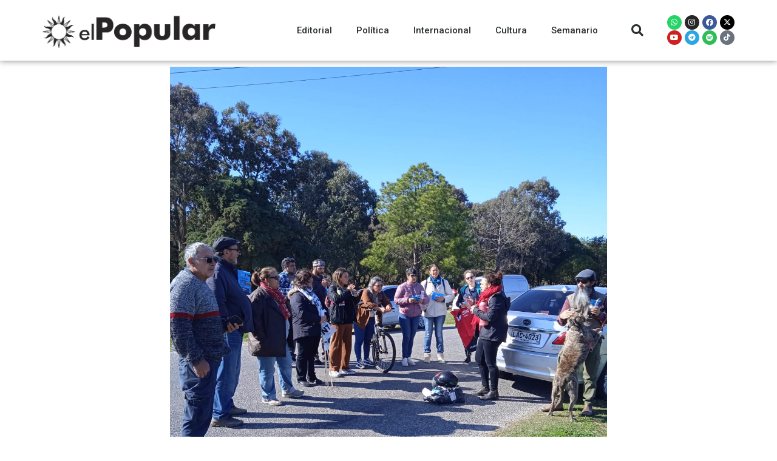

--- FILE ---
content_type: text/html; charset=UTF-8
request_url: https://elpopular.uy/paro-nacional-colonia-de-sacramento/
body_size: 17957
content:
<!DOCTYPE html>
<html lang="es-UY">
<head>
	<meta charset="UTF-8">
	<meta name="viewport" content="width=device-width, initial-scale=1.0, viewport-fit=cover" />		<title>Paro Nacional: Colonia de Sacramento FOTOS &#8211; El Popular</title>
<script>var ajaxurl = "https://elpopular.uy/wp-admin/admin-ajax.php"</script><meta name='robots' content='max-image-preview:large' />
	<style>img:is([sizes="auto" i], [sizes^="auto," i]) { contain-intrinsic-size: 3000px 1500px }</style>
	<meta property="og:title" content="Paro Nacional: Colonia de Sacramento FOTOS"/><meta property="og:type" content="article"/><meta property="og:url" content="https://elpopular.uy/paro-nacional-colonia-de-sacramento/"/><meta property="og:site_name" content="El Popular"/><meta property="og:image" content="https://elpopular.uy/wp-content/uploads/2022/09/colonia-3.jpg" />
    <link rel="alternate" type="application/rss+xml" title="El Popular &raquo; Feed" href="https://elpopular.uy/feed/" />
<link rel="alternate" type="application/rss+xml" title="El Popular &raquo; Feed de los comentarios" href="https://elpopular.uy/comments/feed/" />
<link rel="alternate" type="application/rss+xml" title="El Popular &raquo; Comentario Paro Nacional: Colonia de Sacramento FOTOS del feed" href="https://elpopular.uy/paro-nacional-colonia-de-sacramento/feed/" />
<script type="text/javascript">
/* <![CDATA[ */
window._wpemojiSettings = {"baseUrl":"https:\/\/s.w.org\/images\/core\/emoji\/16.0.1\/72x72\/","ext":".png","svgUrl":"https:\/\/s.w.org\/images\/core\/emoji\/16.0.1\/svg\/","svgExt":".svg","source":{"concatemoji":"https:\/\/elpopular.uy\/wp-includes\/js\/wp-emoji-release.min.js?ver=6.8.3"}};
/*! This file is auto-generated */
!function(s,n){var o,i,e;function c(e){try{var t={supportTests:e,timestamp:(new Date).valueOf()};sessionStorage.setItem(o,JSON.stringify(t))}catch(e){}}function p(e,t,n){e.clearRect(0,0,e.canvas.width,e.canvas.height),e.fillText(t,0,0);var t=new Uint32Array(e.getImageData(0,0,e.canvas.width,e.canvas.height).data),a=(e.clearRect(0,0,e.canvas.width,e.canvas.height),e.fillText(n,0,0),new Uint32Array(e.getImageData(0,0,e.canvas.width,e.canvas.height).data));return t.every(function(e,t){return e===a[t]})}function u(e,t){e.clearRect(0,0,e.canvas.width,e.canvas.height),e.fillText(t,0,0);for(var n=e.getImageData(16,16,1,1),a=0;a<n.data.length;a++)if(0!==n.data[a])return!1;return!0}function f(e,t,n,a){switch(t){case"flag":return n(e,"\ud83c\udff3\ufe0f\u200d\u26a7\ufe0f","\ud83c\udff3\ufe0f\u200b\u26a7\ufe0f")?!1:!n(e,"\ud83c\udde8\ud83c\uddf6","\ud83c\udde8\u200b\ud83c\uddf6")&&!n(e,"\ud83c\udff4\udb40\udc67\udb40\udc62\udb40\udc65\udb40\udc6e\udb40\udc67\udb40\udc7f","\ud83c\udff4\u200b\udb40\udc67\u200b\udb40\udc62\u200b\udb40\udc65\u200b\udb40\udc6e\u200b\udb40\udc67\u200b\udb40\udc7f");case"emoji":return!a(e,"\ud83e\udedf")}return!1}function g(e,t,n,a){var r="undefined"!=typeof WorkerGlobalScope&&self instanceof WorkerGlobalScope?new OffscreenCanvas(300,150):s.createElement("canvas"),o=r.getContext("2d",{willReadFrequently:!0}),i=(o.textBaseline="top",o.font="600 32px Arial",{});return e.forEach(function(e){i[e]=t(o,e,n,a)}),i}function t(e){var t=s.createElement("script");t.src=e,t.defer=!0,s.head.appendChild(t)}"undefined"!=typeof Promise&&(o="wpEmojiSettingsSupports",i=["flag","emoji"],n.supports={everything:!0,everythingExceptFlag:!0},e=new Promise(function(e){s.addEventListener("DOMContentLoaded",e,{once:!0})}),new Promise(function(t){var n=function(){try{var e=JSON.parse(sessionStorage.getItem(o));if("object"==typeof e&&"number"==typeof e.timestamp&&(new Date).valueOf()<e.timestamp+604800&&"object"==typeof e.supportTests)return e.supportTests}catch(e){}return null}();if(!n){if("undefined"!=typeof Worker&&"undefined"!=typeof OffscreenCanvas&&"undefined"!=typeof URL&&URL.createObjectURL&&"undefined"!=typeof Blob)try{var e="postMessage("+g.toString()+"("+[JSON.stringify(i),f.toString(),p.toString(),u.toString()].join(",")+"));",a=new Blob([e],{type:"text/javascript"}),r=new Worker(URL.createObjectURL(a),{name:"wpTestEmojiSupports"});return void(r.onmessage=function(e){c(n=e.data),r.terminate(),t(n)})}catch(e){}c(n=g(i,f,p,u))}t(n)}).then(function(e){for(var t in e)n.supports[t]=e[t],n.supports.everything=n.supports.everything&&n.supports[t],"flag"!==t&&(n.supports.everythingExceptFlag=n.supports.everythingExceptFlag&&n.supports[t]);n.supports.everythingExceptFlag=n.supports.everythingExceptFlag&&!n.supports.flag,n.DOMReady=!1,n.readyCallback=function(){n.DOMReady=!0}}).then(function(){return e}).then(function(){var e;n.supports.everything||(n.readyCallback(),(e=n.source||{}).concatemoji?t(e.concatemoji):e.wpemoji&&e.twemoji&&(t(e.twemoji),t(e.wpemoji)))}))}((window,document),window._wpemojiSettings);
/* ]]> */
</script>

<style id='wp-emoji-styles-inline-css' type='text/css'>

	img.wp-smiley, img.emoji {
		display: inline !important;
		border: none !important;
		box-shadow: none !important;
		height: 1em !important;
		width: 1em !important;
		margin: 0 0.07em !important;
		vertical-align: -0.1em !important;
		background: none !important;
		padding: 0 !important;
	}
</style>
<link rel='stylesheet' id='wp-block-library-css' href='https://elpopular.uy/wp-includes/css/dist/block-library/style.min.css?ver=6.8.3' type='text/css' media='all' />
<style id='classic-theme-styles-inline-css' type='text/css'>
/*! This file is auto-generated */
.wp-block-button__link{color:#fff;background-color:#32373c;border-radius:9999px;box-shadow:none;text-decoration:none;padding:calc(.667em + 2px) calc(1.333em + 2px);font-size:1.125em}.wp-block-file__button{background:#32373c;color:#fff;text-decoration:none}
</style>
<style id='global-styles-inline-css' type='text/css'>
:root{--wp--preset--aspect-ratio--square: 1;--wp--preset--aspect-ratio--4-3: 4/3;--wp--preset--aspect-ratio--3-4: 3/4;--wp--preset--aspect-ratio--3-2: 3/2;--wp--preset--aspect-ratio--2-3: 2/3;--wp--preset--aspect-ratio--16-9: 16/9;--wp--preset--aspect-ratio--9-16: 9/16;--wp--preset--color--black: #000000;--wp--preset--color--cyan-bluish-gray: #abb8c3;--wp--preset--color--white: #ffffff;--wp--preset--color--pale-pink: #f78da7;--wp--preset--color--vivid-red: #cf2e2e;--wp--preset--color--luminous-vivid-orange: #ff6900;--wp--preset--color--luminous-vivid-amber: #fcb900;--wp--preset--color--light-green-cyan: #7bdcb5;--wp--preset--color--vivid-green-cyan: #00d084;--wp--preset--color--pale-cyan-blue: #8ed1fc;--wp--preset--color--vivid-cyan-blue: #0693e3;--wp--preset--color--vivid-purple: #9b51e0;--wp--preset--gradient--vivid-cyan-blue-to-vivid-purple: linear-gradient(135deg,rgba(6,147,227,1) 0%,rgb(155,81,224) 100%);--wp--preset--gradient--light-green-cyan-to-vivid-green-cyan: linear-gradient(135deg,rgb(122,220,180) 0%,rgb(0,208,130) 100%);--wp--preset--gradient--luminous-vivid-amber-to-luminous-vivid-orange: linear-gradient(135deg,rgba(252,185,0,1) 0%,rgba(255,105,0,1) 100%);--wp--preset--gradient--luminous-vivid-orange-to-vivid-red: linear-gradient(135deg,rgba(255,105,0,1) 0%,rgb(207,46,46) 100%);--wp--preset--gradient--very-light-gray-to-cyan-bluish-gray: linear-gradient(135deg,rgb(238,238,238) 0%,rgb(169,184,195) 100%);--wp--preset--gradient--cool-to-warm-spectrum: linear-gradient(135deg,rgb(74,234,220) 0%,rgb(151,120,209) 20%,rgb(207,42,186) 40%,rgb(238,44,130) 60%,rgb(251,105,98) 80%,rgb(254,248,76) 100%);--wp--preset--gradient--blush-light-purple: linear-gradient(135deg,rgb(255,206,236) 0%,rgb(152,150,240) 100%);--wp--preset--gradient--blush-bordeaux: linear-gradient(135deg,rgb(254,205,165) 0%,rgb(254,45,45) 50%,rgb(107,0,62) 100%);--wp--preset--gradient--luminous-dusk: linear-gradient(135deg,rgb(255,203,112) 0%,rgb(199,81,192) 50%,rgb(65,88,208) 100%);--wp--preset--gradient--pale-ocean: linear-gradient(135deg,rgb(255,245,203) 0%,rgb(182,227,212) 50%,rgb(51,167,181) 100%);--wp--preset--gradient--electric-grass: linear-gradient(135deg,rgb(202,248,128) 0%,rgb(113,206,126) 100%);--wp--preset--gradient--midnight: linear-gradient(135deg,rgb(2,3,129) 0%,rgb(40,116,252) 100%);--wp--preset--font-size--small: 13px;--wp--preset--font-size--medium: 20px;--wp--preset--font-size--large: 36px;--wp--preset--font-size--x-large: 42px;--wp--preset--spacing--20: 0.44rem;--wp--preset--spacing--30: 0.67rem;--wp--preset--spacing--40: 1rem;--wp--preset--spacing--50: 1.5rem;--wp--preset--spacing--60: 2.25rem;--wp--preset--spacing--70: 3.38rem;--wp--preset--spacing--80: 5.06rem;--wp--preset--shadow--natural: 6px 6px 9px rgba(0, 0, 0, 0.2);--wp--preset--shadow--deep: 12px 12px 50px rgba(0, 0, 0, 0.4);--wp--preset--shadow--sharp: 6px 6px 0px rgba(0, 0, 0, 0.2);--wp--preset--shadow--outlined: 6px 6px 0px -3px rgba(255, 255, 255, 1), 6px 6px rgba(0, 0, 0, 1);--wp--preset--shadow--crisp: 6px 6px 0px rgba(0, 0, 0, 1);}:where(.is-layout-flex){gap: 0.5em;}:where(.is-layout-grid){gap: 0.5em;}body .is-layout-flex{display: flex;}.is-layout-flex{flex-wrap: wrap;align-items: center;}.is-layout-flex > :is(*, div){margin: 0;}body .is-layout-grid{display: grid;}.is-layout-grid > :is(*, div){margin: 0;}:where(.wp-block-columns.is-layout-flex){gap: 2em;}:where(.wp-block-columns.is-layout-grid){gap: 2em;}:where(.wp-block-post-template.is-layout-flex){gap: 1.25em;}:where(.wp-block-post-template.is-layout-grid){gap: 1.25em;}.has-black-color{color: var(--wp--preset--color--black) !important;}.has-cyan-bluish-gray-color{color: var(--wp--preset--color--cyan-bluish-gray) !important;}.has-white-color{color: var(--wp--preset--color--white) !important;}.has-pale-pink-color{color: var(--wp--preset--color--pale-pink) !important;}.has-vivid-red-color{color: var(--wp--preset--color--vivid-red) !important;}.has-luminous-vivid-orange-color{color: var(--wp--preset--color--luminous-vivid-orange) !important;}.has-luminous-vivid-amber-color{color: var(--wp--preset--color--luminous-vivid-amber) !important;}.has-light-green-cyan-color{color: var(--wp--preset--color--light-green-cyan) !important;}.has-vivid-green-cyan-color{color: var(--wp--preset--color--vivid-green-cyan) !important;}.has-pale-cyan-blue-color{color: var(--wp--preset--color--pale-cyan-blue) !important;}.has-vivid-cyan-blue-color{color: var(--wp--preset--color--vivid-cyan-blue) !important;}.has-vivid-purple-color{color: var(--wp--preset--color--vivid-purple) !important;}.has-black-background-color{background-color: var(--wp--preset--color--black) !important;}.has-cyan-bluish-gray-background-color{background-color: var(--wp--preset--color--cyan-bluish-gray) !important;}.has-white-background-color{background-color: var(--wp--preset--color--white) !important;}.has-pale-pink-background-color{background-color: var(--wp--preset--color--pale-pink) !important;}.has-vivid-red-background-color{background-color: var(--wp--preset--color--vivid-red) !important;}.has-luminous-vivid-orange-background-color{background-color: var(--wp--preset--color--luminous-vivid-orange) !important;}.has-luminous-vivid-amber-background-color{background-color: var(--wp--preset--color--luminous-vivid-amber) !important;}.has-light-green-cyan-background-color{background-color: var(--wp--preset--color--light-green-cyan) !important;}.has-vivid-green-cyan-background-color{background-color: var(--wp--preset--color--vivid-green-cyan) !important;}.has-pale-cyan-blue-background-color{background-color: var(--wp--preset--color--pale-cyan-blue) !important;}.has-vivid-cyan-blue-background-color{background-color: var(--wp--preset--color--vivid-cyan-blue) !important;}.has-vivid-purple-background-color{background-color: var(--wp--preset--color--vivid-purple) !important;}.has-black-border-color{border-color: var(--wp--preset--color--black) !important;}.has-cyan-bluish-gray-border-color{border-color: var(--wp--preset--color--cyan-bluish-gray) !important;}.has-white-border-color{border-color: var(--wp--preset--color--white) !important;}.has-pale-pink-border-color{border-color: var(--wp--preset--color--pale-pink) !important;}.has-vivid-red-border-color{border-color: var(--wp--preset--color--vivid-red) !important;}.has-luminous-vivid-orange-border-color{border-color: var(--wp--preset--color--luminous-vivid-orange) !important;}.has-luminous-vivid-amber-border-color{border-color: var(--wp--preset--color--luminous-vivid-amber) !important;}.has-light-green-cyan-border-color{border-color: var(--wp--preset--color--light-green-cyan) !important;}.has-vivid-green-cyan-border-color{border-color: var(--wp--preset--color--vivid-green-cyan) !important;}.has-pale-cyan-blue-border-color{border-color: var(--wp--preset--color--pale-cyan-blue) !important;}.has-vivid-cyan-blue-border-color{border-color: var(--wp--preset--color--vivid-cyan-blue) !important;}.has-vivid-purple-border-color{border-color: var(--wp--preset--color--vivid-purple) !important;}.has-vivid-cyan-blue-to-vivid-purple-gradient-background{background: var(--wp--preset--gradient--vivid-cyan-blue-to-vivid-purple) !important;}.has-light-green-cyan-to-vivid-green-cyan-gradient-background{background: var(--wp--preset--gradient--light-green-cyan-to-vivid-green-cyan) !important;}.has-luminous-vivid-amber-to-luminous-vivid-orange-gradient-background{background: var(--wp--preset--gradient--luminous-vivid-amber-to-luminous-vivid-orange) !important;}.has-luminous-vivid-orange-to-vivid-red-gradient-background{background: var(--wp--preset--gradient--luminous-vivid-orange-to-vivid-red) !important;}.has-very-light-gray-to-cyan-bluish-gray-gradient-background{background: var(--wp--preset--gradient--very-light-gray-to-cyan-bluish-gray) !important;}.has-cool-to-warm-spectrum-gradient-background{background: var(--wp--preset--gradient--cool-to-warm-spectrum) !important;}.has-blush-light-purple-gradient-background{background: var(--wp--preset--gradient--blush-light-purple) !important;}.has-blush-bordeaux-gradient-background{background: var(--wp--preset--gradient--blush-bordeaux) !important;}.has-luminous-dusk-gradient-background{background: var(--wp--preset--gradient--luminous-dusk) !important;}.has-pale-ocean-gradient-background{background: var(--wp--preset--gradient--pale-ocean) !important;}.has-electric-grass-gradient-background{background: var(--wp--preset--gradient--electric-grass) !important;}.has-midnight-gradient-background{background: var(--wp--preset--gradient--midnight) !important;}.has-small-font-size{font-size: var(--wp--preset--font-size--small) !important;}.has-medium-font-size{font-size: var(--wp--preset--font-size--medium) !important;}.has-large-font-size{font-size: var(--wp--preset--font-size--large) !important;}.has-x-large-font-size{font-size: var(--wp--preset--font-size--x-large) !important;}
:where(.wp-block-post-template.is-layout-flex){gap: 1.25em;}:where(.wp-block-post-template.is-layout-grid){gap: 1.25em;}
:where(.wp-block-columns.is-layout-flex){gap: 2em;}:where(.wp-block-columns.is-layout-grid){gap: 2em;}
:root :where(.wp-block-pullquote){font-size: 1.5em;line-height: 1.6;}
</style>
<link rel='stylesheet' id='bootstrap-css' href='https://elpopular.uy/wp-content/themes/rubik/framework/bootstrap/css/bootstrap.css?ver=6.8.3' type='text/css' media='all' />
<link rel='stylesheet' id='fa-css' href='https://elpopular.uy/wp-content/themes/rubik/css/fonts/awesome-fonts/css/font-awesome.min.css?ver=6.8.3' type='text/css' media='all' />
<link rel='stylesheet' id='rubik-external-css' href='https://elpopular.uy/wp-content/themes/rubik/css/external.css?ver=6.8.3' type='text/css' media='all' />
<link rel='stylesheet' id='rubik-style-css' href='https://elpopular.uy/wp-content/themes/rubik/css/bkstyle.css?ver=6.8.3' type='text/css' media='all' />
<style id='rubik-style-inline-css' type='text/css'>
.bk-breadcrumbs-wrap{display: none;}::selection {color: #FFF; background: #EA2323;}::-webkit-selection {color: #FFF; background: #EA2323;}.content_out.small-post h4:hover,
            .bk-sub-posts .post-title a:hover,
            .bk-blog-content .meta-wrap .post-category, 
             .breadcrumbs .fa-home, .module-feature2 .meta-wrap .post-category, .module-tech-grid ul li .meta > div.post-category a, .module-pyramid-grid ul li .meta > div.post-category a,
             
             p > a, p > a:hover, .single-page .article-content a:hover, .single-page .article-content a:visited, .content_out.small-post .meta .post-category, .bk-sub-menu li > a:hover,
            #top-menu>ul>li > .sub-menu a:hover, .bk-dropdown-menu li > a:hover, .widget-twitter .fa-twitter,
            .widget-twitter ul.slides li .twitter-message a, .content_in .meta > div.post-category a,
            .row-type .meta-wrap .post-category, .article-content li a, .article-content p a,
            .s-post-header .meta > .post-category, .breadcrumbs .location,
            .s-post-nav .nav-title span, .error-number h4, .redirect-home, .module-breaking-carousel .flex-direction-nav .flex-next, .module-breaking-carousel:hover .flex-direction-nav .flex-prev,
            .bk-author-box .author-info .author-title:hover, .bk-author-box .author-info .bk-author-page-contact a:hover, .module-feature2 .meta .post-category, 
            .bk-blog-content .meta .post-category, .bk-forum-title:hover,
            .content_out .post-c-wrap .readmore a:hover, .module-blog ul li .readmore a:hover, .widget_latest_replies .details h4:hover,
            #pagination .page-numbers, .post-page-links a, .single-page .icon-play, #wp-calendar tbody td a, #wp-calendar tfoot #prev,
            .widget_comment .post-title:hover,
            .widget_latest_replies .details .comment-author, .widget_recent_topics .details .comment-author a,
             a.bk_u_login:hover, a.bk_u_logout:hover, .bk-back-login:hover, 
            .main-nav.bk-menu-light .bk-sub-menu li > a:hover, .main-nav.bk-menu-light .bk-sub-posts .post-title a:hover,
            .row-type h4:hover, .widget-social ul li a:hover, .module-large-blog .post-c-wrap h4:hover,
            .module-feature2 .content_out h4:hover, .module-classic-blog .bk-blog-content h4:hover, .content_out .meta > div.post-author a:hover,
            .s-post-header .meta > div.post-author a:hover, .s-post-header .post-category a, .module-title .bk-tabs.active a,
            .bk-tabs-dropdown:hover .bk-tabs-more, .header-5 .main-menu > ul > li.current-menu-item > a, .header-5 .main-menu > ul > li.current-menu-item > a:hover,
            .header-2 .main-menu > ul > li.current-menu-item > a, .header-2 .main-menu > ul > li.current-menu-item > a:hover,
            .nav-btn h3:hover, .title > a:hover, .module-grid-7 .grid7-col:first-child:hover .title,
            .widget a:hover, .ticker-content a:hover, .heading-related-posts h4:hover, .s-template-14 .heading-related-posts h4:hover,
            .s-template-16 .heading-related-posts h4:hover
            {color: #EA2323;}#top-menu>ul>li > .sub-menu, .bk-dropdown-menu, .s-post-nav .nav-title span,
            .s-post-nav .nav-title span, .bk-mega-menu, .bk-mega-column-menu, .search-loadding, #comment-submit:hover, .s-tags a:hover, input[type='submit']:hover,
            .ticker-controls li.jnt-prev:hover:before, .ticker-controls li.jnt-next:hover:after,
            #pagination .page-numbers, .post-page-links a, .post-page-links > span, .widget-twitter .flex-direction-nav li a:hover, .menu-location-title,
            .button:hover, .bk-lwa:hover > .bk-account-info, .bk-back-login:hover,
            .page-nav .current, .widget_tag_cloud .tagcloud a:hover
            {border-color: #EA2323;}.sidebar_header_24 .sidebar-wrap .widget-title
            {border-color: #333;}.sidebar_header_25 .sidebar-wrap .widget-title h3:after, .module_header_11 .module-title h2:after
            {border-left-color: #333;}.footer_header_15 .footer .widget-title h3:after
            {border-left-color: #333;}.module_header_13 .module-title h2:before
            {border-color: #EA2323 transparent transparent transparent;}.bk-preload-wrapper:after {border-top-color: #EA2323; border-bottom-color: #EA2323;}.s-tags a:hover, .s-post-nav .icon, #comment-submit:hover, .flex-direction-nav li a,
            .widget-twitter .flex-direction-nav li a:hover,.button:hover, .widget_most_commented .comments,
            .footer .widget-title h3, .post-c-wrap .readmore a:hover, .ticker-title span, .ticker-controls li.jnt-prev:hover:before, 
            .ticker-controls li.jnt-next:hover:after,
            .widget_tag_cloud .tagcloud a:hover, .footer .widget_tag_cloud .tagcloud a:hover, input[type='submit']:hover,
            
            .thumb, .module-fw-slider .flex-control-nav li a.flex-active, .module-breaking-carousel .content_out.small-post .meta:after,
            .footer .cm-flex .flex-control-paging li a.flex-active, .header-1 .main-nav .menu > li.current-menu-item, 
            .header-3 .main-nav .menu > li.current-menu-item,
            .module-feature2 .flex-direction-nav li a, 
            .bk-review-box .bk-overlay span, .bk-score-box, .share-total, #pagination .page-numbers.current, .post-page-links > span,
            .widget_display_stats dd strong, .widget_display_search .search-icon, .searchform-wrap .search-icon,
            #back-top, .module-square-grid .content_in_wrapper, .bk_tabs .ui-tabs-nav li.ui-tabs-active, #bk-gallery-carousel .bk-gallery-item:before,
            .page-nav .current, .bk-page-header.header-1 .main-menu > ul > li:hover > a:after, .bk-page-header.header-2 .main-menu > ul > li:hover > a:after,
            .module_header_13 .module-title h2, .bk-page-header.header-3 .main-menu > ul > li:hover > a:after, .loadmore span.ajaxtext,
            .heading-related-posts h4:hover:before, .s-template-14 .heading-related-posts h4:hover:before, .s-template-16 .heading-related-posts h4:hover:before
            {background-color: #EA2323;}.content_out .review-score, ::-webkit-scrollbar-thumb
            {background-color: rgba(234,35,35,0.9)}.footer .cm-flex .flex-control-paging li a
            {background-color: rgba(234,35,35,0.3)}.widget_most_commented .comments:after 
            {border-right-color: #EA2323;}.post-category a:after 
            {border-left-color: #EA2323;}#page-wrap { width: auto; }.header-inner {margin-top: 50px;}.header-inner {margin-bottom: 50px;}.footer {padding-top: 50px;}.footer .footer-lower {margin-top: 50px;}.sidebar-wrap .widget-title h3:before{border-color: #333 transparent transparent transparent;}.footer .widget-title h3:before{border-color: #333 transparent transparent transparent;}.bkmodule-dark .content_in .bk-thumb-wrap {background-color: #000 !important;}.post-category a{
            background-color: #EA2323; 
            color:  #fff !important;
            padding: 1px 5px 2px 5px;
        }
</style>
<link rel='stylesheet' id='rubik-1110-css' href='https://elpopular.uy/wp-content/themes/rubik/css/css_w/css_1110.css?ver=6.8.3' type='text/css' media='all' />
<link rel='stylesheet' id='rubik-responsive-css' href='https://elpopular.uy/wp-content/themes/rubik/css/responsive.css?ver=6.8.3' type='text/css' media='all' />
<link rel='stylesheet' id='dflip-style-css' href='https://elpopular.uy/wp-content/plugins/3d-flipbook-dflip-lite/assets/css/dflip.min.css?ver=2.4.20' type='text/css' media='all' />
<link rel='stylesheet' id='elementor-icons-css' href='https://elpopular.uy/wp-content/plugins/elementor/assets/lib/eicons/css/elementor-icons.min.css?ver=5.44.0' type='text/css' media='all' />
<link rel='stylesheet' id='elementor-frontend-css' href='https://elpopular.uy/wp-content/plugins/elementor/assets/css/frontend.min.css?ver=3.32.5' type='text/css' media='all' />
<link rel='stylesheet' id='elementor-post-2212-css' href='https://elpopular.uy/wp-content/uploads/elementor/css/post-2212.css?ver=1764709653' type='text/css' media='all' />
<link rel='stylesheet' id='elementor-pro-css' href='https://elpopular.uy/wp-content/plugins/elementor-pro/assets/css/frontend.min.css?ver=3.23.0' type='text/css' media='all' />
<link rel='stylesheet' id='elementor-post-15224-css' href='https://elpopular.uy/wp-content/uploads/elementor/css/post-15224.css?ver=1764709653' type='text/css' media='all' />
<link rel='stylesheet' id='elementor-post-17641-css' href='https://elpopular.uy/wp-content/uploads/elementor/css/post-17641.css?ver=1764709653' type='text/css' media='all' />
<link rel='stylesheet' id='elementor-post-17643-css' href='https://elpopular.uy/wp-content/uploads/elementor/css/post-17643.css?ver=1764709654' type='text/css' media='all' />
<link rel='stylesheet' id='elementor-gf-roboto-css' href='https://fonts.googleapis.com/css?family=Roboto:100,100italic,200,200italic,300,300italic,400,400italic,500,500italic,600,600italic,700,700italic,800,800italic,900,900italic&#038;display=auto' type='text/css' media='all' />
<link rel='stylesheet' id='elementor-gf-robotoslab-css' href='https://fonts.googleapis.com/css?family=Roboto+Slab:100,100italic,200,200italic,300,300italic,400,400italic,500,500italic,600,600italic,700,700italic,800,800italic,900,900italic&#038;display=auto' type='text/css' media='all' />
<link rel='stylesheet' id='elementor-gf-aleo-css' href='https://fonts.googleapis.com/css?family=Aleo:100,100italic,200,200italic,300,300italic,400,400italic,500,500italic,600,600italic,700,700italic,800,800italic,900,900italic&#038;display=auto' type='text/css' media='all' />
<link rel='stylesheet' id='elementor-icons-shared-0-css' href='https://elpopular.uy/wp-content/plugins/elementor/assets/lib/font-awesome/css/fontawesome.min.css?ver=5.15.3' type='text/css' media='all' />
<link rel='stylesheet' id='elementor-icons-fa-solid-css' href='https://elpopular.uy/wp-content/plugins/elementor/assets/lib/font-awesome/css/solid.min.css?ver=5.15.3' type='text/css' media='all' />
<link rel='stylesheet' id='elementor-icons-fa-brands-css' href='https://elpopular.uy/wp-content/plugins/elementor/assets/lib/font-awesome/css/brands.min.css?ver=5.15.3' type='text/css' media='all' />
<script type="text/javascript" src="https://elpopular.uy/wp-includes/js/jquery/jquery.min.js?ver=3.7.1" id="jquery-core-js"></script>
<script type="text/javascript" src="https://elpopular.uy/wp-includes/js/jquery/jquery-migrate.min.js?ver=3.4.1" id="jquery-migrate-js"></script>
<link rel="https://api.w.org/" href="https://elpopular.uy/wp-json/" /><link rel="alternate" title="JSON" type="application/json" href="https://elpopular.uy/wp-json/wp/v2/posts/28397" /><link rel="EditURI" type="application/rsd+xml" title="RSD" href="https://elpopular.uy/xmlrpc.php?rsd" />
<meta name="generator" content="WordPress 6.8.3" />
<link rel="canonical" href="https://elpopular.uy/paro-nacional-colonia-de-sacramento/" />
<link rel='shortlink' href='https://elpopular.uy/?p=28397' />
<link rel="alternate" title="oEmbed (JSON)" type="application/json+oembed" href="https://elpopular.uy/wp-json/oembed/1.0/embed?url=https%3A%2F%2Felpopular.uy%2Fparo-nacional-colonia-de-sacramento%2F" />
<link rel="alternate" title="oEmbed (XML)" type="text/xml+oembed" href="https://elpopular.uy/wp-json/oembed/1.0/embed?url=https%3A%2F%2Felpopular.uy%2Fparo-nacional-colonia-de-sacramento%2F&#038;format=xml" />
<link rel="pingback" href="https://elpopular.uy/xmlrpc.php"><meta name="generator" content="Elementor 3.32.5; features: additional_custom_breakpoints; settings: css_print_method-external, google_font-enabled, font_display-auto">
			<style>
				.e-con.e-parent:nth-of-type(n+4):not(.e-lazyloaded):not(.e-no-lazyload),
				.e-con.e-parent:nth-of-type(n+4):not(.e-lazyloaded):not(.e-no-lazyload) * {
					background-image: none !important;
				}
				@media screen and (max-height: 1024px) {
					.e-con.e-parent:nth-of-type(n+3):not(.e-lazyloaded):not(.e-no-lazyload),
					.e-con.e-parent:nth-of-type(n+3):not(.e-lazyloaded):not(.e-no-lazyload) * {
						background-image: none !important;
					}
				}
				@media screen and (max-height: 640px) {
					.e-con.e-parent:nth-of-type(n+2):not(.e-lazyloaded):not(.e-no-lazyload),
					.e-con.e-parent:nth-of-type(n+2):not(.e-lazyloaded):not(.e-no-lazyload) * {
						background-image: none !important;
					}
				}
			</style>
			<link rel="icon" href="https://elpopular.uy/wp-content/uploads/2021/10/cropped-Recurso-5-32x32.png" sizes="32x32" />
<link rel="icon" href="https://elpopular.uy/wp-content/uploads/2021/10/cropped-Recurso-5-192x192.png" sizes="192x192" />
<link rel="apple-touch-icon" href="https://elpopular.uy/wp-content/uploads/2021/10/cropped-Recurso-5-180x180.png" />
<meta name="msapplication-TileImage" content="https://elpopular.uy/wp-content/uploads/2021/10/cropped-Recurso-5-270x270.png" />
		<style type="text/css" id="wp-custom-css">
			#page-content-wrap {
	margin-top:0!important
}
.post-author {
    display:none!important;
}
.views {
    display:none!important;
}
.comments {
    display:none!important;
}		</style>
		</head>
<body class="wp-singular post-template-default single single-post postid-28397 single-format-standard wp-theme-rubik elementor-default elementor-template-full-width elementor-kit-2212 elementor-page-17643">
		<div data-elementor-type="header" data-elementor-id="15224" class="elementor elementor-15224 elementor-location-header" data-elementor-post-type="elementor_library">
					<header class="elementor-section elementor-top-section elementor-element elementor-element-11a8aee2 elementor-section-content-middle elementor-section-height-min-height elementor-section-boxed elementor-section-height-default elementor-section-items-middle" data-id="11a8aee2" data-element_type="section" data-settings="{&quot;background_background&quot;:&quot;classic&quot;,&quot;sticky&quot;:&quot;top&quot;,&quot;sticky_on&quot;:[&quot;desktop&quot;,&quot;tablet&quot;,&quot;mobile&quot;],&quot;sticky_offset&quot;:0,&quot;sticky_effects_offset&quot;:0}">
						<div class="elementor-container elementor-column-gap-no">
					<div class="elementor-column elementor-col-25 elementor-top-column elementor-element elementor-element-6fa9bb05" data-id="6fa9bb05" data-element_type="column">
			<div class="elementor-widget-wrap elementor-element-populated">
						<div class="elementor-element elementor-element-3a08eab elementor-widget elementor-widget-image" data-id="3a08eab" data-element_type="widget" data-widget_type="image.default">
				<div class="elementor-widget-container">
																<a href="https://elpopular.uy/">
							<img loading="lazy" width="594" height="121" src="https://elpopular.uy/wp-content/uploads/2021/08/Recurso-1.png" class="attachment-large size-large wp-image-17624" alt="" srcset="https://elpopular.uy/wp-content/uploads/2021/08/Recurso-1.png 594w, https://elpopular.uy/wp-content/uploads/2021/08/Recurso-1-300x61.png 300w, https://elpopular.uy/wp-content/uploads/2021/08/Recurso-1-400x81.png 400w" sizes="(max-width: 594px) 100vw, 594px" />								</a>
															</div>
				</div>
					</div>
		</div>
				<div class="elementor-column elementor-col-25 elementor-top-column elementor-element elementor-element-556dbb99" data-id="556dbb99" data-element_type="column">
			<div class="elementor-widget-wrap elementor-element-populated">
						<div class="elementor-element elementor-element-58125c69 elementor-nav-menu__align-end elementor-nav-menu--stretch elementor-nav-menu--dropdown-tablet elementor-nav-menu__text-align-aside elementor-nav-menu--toggle elementor-nav-menu--burger elementor-widget elementor-widget-nav-menu" data-id="58125c69" data-element_type="widget" data-settings="{&quot;full_width&quot;:&quot;stretch&quot;,&quot;layout&quot;:&quot;horizontal&quot;,&quot;submenu_icon&quot;:{&quot;value&quot;:&quot;&lt;i class=\&quot;fas fa-caret-down\&quot;&gt;&lt;\/i&gt;&quot;,&quot;library&quot;:&quot;fa-solid&quot;},&quot;toggle&quot;:&quot;burger&quot;}" data-widget_type="nav-menu.default">
				<div class="elementor-widget-container">
								<nav aria-label="Menu" class="elementor-nav-menu--main elementor-nav-menu__container elementor-nav-menu--layout-horizontal e--pointer-underline e--animation-fade">
				<ul id="menu-1-58125c69" class="elementor-nav-menu"><li class="menu-item menu-item-type-post_type menu-item-object-page menu-item-17707"><a href="https://elpopular.uy/editorial/" class="elementor-item">Editorial</a></li>
<li class="menu-item menu-item-type-post_type menu-item-object-page menu-item-17737"><a href="https://elpopular.uy/politica/" class="elementor-item">Política</a></li>
<li class="menu-item menu-item-type-post_type menu-item-object-page menu-item-17736"><a href="https://elpopular.uy/internacional/" class="elementor-item">Internacional</a></li>
<li class="menu-item menu-item-type-post_type menu-item-object-page menu-item-17735"><a href="https://elpopular.uy/cultura/" class="elementor-item">Cultura</a></li>
<li class="menu-item menu-item-type-post_type menu-item-object-page menu-item-17699"><a href="https://elpopular.uy/semanario/" class="elementor-item">Semanario</a></li>
</ul>			</nav>
					<div class="elementor-menu-toggle" role="button" tabindex="0" aria-label="Menu Toggle" aria-expanded="false">
			<i aria-hidden="true" role="presentation" class="elementor-menu-toggle__icon--open eicon-menu-bar"></i><i aria-hidden="true" role="presentation" class="elementor-menu-toggle__icon--close eicon-close"></i>			<span class="elementor-screen-only">Menu</span>
		</div>
					<nav class="elementor-nav-menu--dropdown elementor-nav-menu__container" aria-hidden="true">
				<ul id="menu-2-58125c69" class="elementor-nav-menu"><li class="menu-item menu-item-type-post_type menu-item-object-page menu-item-17707"><a href="https://elpopular.uy/editorial/" class="elementor-item" tabindex="-1">Editorial</a></li>
<li class="menu-item menu-item-type-post_type menu-item-object-page menu-item-17737"><a href="https://elpopular.uy/politica/" class="elementor-item" tabindex="-1">Política</a></li>
<li class="menu-item menu-item-type-post_type menu-item-object-page menu-item-17736"><a href="https://elpopular.uy/internacional/" class="elementor-item" tabindex="-1">Internacional</a></li>
<li class="menu-item menu-item-type-post_type menu-item-object-page menu-item-17735"><a href="https://elpopular.uy/cultura/" class="elementor-item" tabindex="-1">Cultura</a></li>
<li class="menu-item menu-item-type-post_type menu-item-object-page menu-item-17699"><a href="https://elpopular.uy/semanario/" class="elementor-item" tabindex="-1">Semanario</a></li>
</ul>			</nav>
						</div>
				</div>
					</div>
		</div>
				<div class="elementor-column elementor-col-25 elementor-top-column elementor-element elementor-element-a6f4e0d" data-id="a6f4e0d" data-element_type="column">
			<div class="elementor-widget-wrap elementor-element-populated">
						<div class="elementor-element elementor-element-64b87066 elementor-search-form--skin-full_screen elementor-widget elementor-widget-search-form" data-id="64b87066" data-element_type="widget" data-settings="{&quot;skin&quot;:&quot;full_screen&quot;}" data-widget_type="search-form.default">
				<div class="elementor-widget-container">
							<search role="search">
			<form class="elementor-search-form" action="https://elpopular.uy" method="get">
												<div class="elementor-search-form__toggle" tabindex="0" role="button">
					<i aria-hidden="true" class="fas fa-search"></i>					<span class="elementor-screen-only">Search</span>
				</div>
								<div class="elementor-search-form__container">
					<label class="elementor-screen-only" for="elementor-search-form-64b87066">Search</label>

					
					<input id="elementor-search-form-64b87066" placeholder="Buscar" class="elementor-search-form__input" type="search" name="s" value="">
					
					
										<div class="dialog-lightbox-close-button dialog-close-button" role="button" tabindex="0">
						<i aria-hidden="true" class="eicon-close"></i>						<span class="elementor-screen-only">Close this search box.</span>
					</div>
									</div>
			</form>
		</search>
						</div>
				</div>
					</div>
		</div>
				<div class="elementor-column elementor-col-25 elementor-top-column elementor-element elementor-element-ce5360f" data-id="ce5360f" data-element_type="column">
			<div class="elementor-widget-wrap elementor-element-populated">
						<div class="elementor-element elementor-element-846fb6f elementor-shape-circle e-grid-align-right elementor-grid-4 elementor-widget elementor-widget-social-icons" data-id="846fb6f" data-element_type="widget" data-widget_type="social-icons.default">
				<div class="elementor-widget-container">
							<div class="elementor-social-icons-wrapper elementor-grid" role="list">
							<span class="elementor-grid-item" role="listitem">
					<a class="elementor-icon elementor-social-icon elementor-social-icon-whatsapp elementor-repeater-item-4059d12" href="https://whatsapp.com/channel/0029VaA60zqLtOjFVosXjv2x" target="_blank">
						<span class="elementor-screen-only">Whatsapp</span>
						<i aria-hidden="true" class="fab fa-whatsapp"></i>					</a>
				</span>
							<span class="elementor-grid-item" role="listitem">
					<a class="elementor-icon elementor-social-icon elementor-social-icon-instagram elementor-repeater-item-e06fb2d" href="https://www.instagram.com/elpopularuy" target="_blank">
						<span class="elementor-screen-only">Instagram</span>
						<i aria-hidden="true" class="fab fa-instagram"></i>					</a>
				</span>
							<span class="elementor-grid-item" role="listitem">
					<a class="elementor-icon elementor-social-icon elementor-social-icon-facebook elementor-repeater-item-6288cba" href="https://www.facebook.com/elpopularuy" target="_blank">
						<span class="elementor-screen-only">Facebook</span>
						<i aria-hidden="true" class="fab fa-facebook"></i>					</a>
				</span>
							<span class="elementor-grid-item" role="listitem">
					<a class="elementor-icon elementor-social-icon elementor-social-icon-x-twitter elementor-repeater-item-24a8d58" href="https://twitter.com/elpopularuy?lang=es" target="_blank">
						<span class="elementor-screen-only">X-twitter</span>
						<i aria-hidden="true" class="fab fa-x-twitter"></i>					</a>
				</span>
							<span class="elementor-grid-item" role="listitem">
					<a class="elementor-icon elementor-social-icon elementor-social-icon-youtube elementor-repeater-item-84afa5e" href="https://youtube.com/@elpopularuy" target="_blank">
						<span class="elementor-screen-only">Youtube</span>
						<i aria-hidden="true" class="fab fa-youtube"></i>					</a>
				</span>
							<span class="elementor-grid-item" role="listitem">
					<a class="elementor-icon elementor-social-icon elementor-social-icon-telegram elementor-repeater-item-5403158" href="https://t.me/elpopularuy" target="_blank">
						<span class="elementor-screen-only">Telegram</span>
						<i aria-hidden="true" class="fab fa-telegram"></i>					</a>
				</span>
							<span class="elementor-grid-item" role="listitem">
					<a class="elementor-icon elementor-social-icon elementor-social-icon-spotify elementor-repeater-item-a0ace1b" href="https://open.spotify.com/show/6wgpVykuae7hpj0eeYvKis" target="_blank">
						<span class="elementor-screen-only">Spotify</span>
						<i aria-hidden="true" class="fab fa-spotify"></i>					</a>
				</span>
							<span class="elementor-grid-item" role="listitem">
					<a class="elementor-icon elementor-social-icon elementor-social-icon-tiktok elementor-repeater-item-b6c24bc" href="https://www.tiktok.com/@elpopularuy" target="_blank">
						<span class="elementor-screen-only">Tiktok</span>
						<i aria-hidden="true" class="fab fa-tiktok"></i>					</a>
				</span>
					</div>
						</div>
				</div>
					</div>
		</div>
					</div>
		</header>
				</div>
				<div data-elementor-type="single-post" data-elementor-id="17643" class="elementor elementor-17643 elementor-location-single post-28397 post type-post status-publish format-standard has-post-thumbnail hentry category-portada category-sindicales tag-colonia tag-colonia-de-sacramento tag-paro-nacional" data-elementor-post-type="elementor_library">
					<section class="elementor-section elementor-top-section elementor-element elementor-element-dbd7a8d elementor-section-boxed elementor-section-height-default elementor-section-height-default" data-id="dbd7a8d" data-element_type="section">
						<div class="elementor-container elementor-column-gap-default">
					<div class="elementor-column elementor-col-100 elementor-top-column elementor-element elementor-element-1a21acb" data-id="1a21acb" data-element_type="column">
			<div class="elementor-widget-wrap elementor-element-populated">
						<div class="elementor-element elementor-element-08637e0 elementor-widget elementor-widget-theme-post-featured-image elementor-widget-image" data-id="08637e0" data-element_type="widget" data-widget_type="theme-post-featured-image.default">
				<div class="elementor-widget-container">
												<figure class="wp-caption">
										<img loading="lazy" width="1200" height="1600" src="https://elpopular.uy/wp-content/uploads/2022/09/colonia-3.jpg" class="attachment-full size-full wp-image-28400" alt="" srcset="https://elpopular.uy/wp-content/uploads/2022/09/colonia-3.jpg 1200w, https://elpopular.uy/wp-content/uploads/2022/09/colonia-3-225x300.jpg 225w, https://elpopular.uy/wp-content/uploads/2022/09/colonia-3-768x1024.jpg 768w, https://elpopular.uy/wp-content/uploads/2022/09/colonia-3-1152x1536.jpg 1152w, https://elpopular.uy/wp-content/uploads/2022/09/colonia-3-400x533.jpg 400w" sizes="(max-width: 1200px) 100vw, 1200px" />											<figcaption class="widget-image-caption wp-caption-text"></figcaption>
										</figure>
									</div>
				</div>
					</div>
		</div>
					</div>
		</section>
				<section class="elementor-section elementor-top-section elementor-element elementor-element-9fe35bc elementor-section-boxed elementor-section-height-default elementor-section-height-default" data-id="9fe35bc" data-element_type="section">
						<div class="elementor-container elementor-column-gap-default">
					<div class="elementor-column elementor-col-100 elementor-top-column elementor-element elementor-element-8e871ba" data-id="8e871ba" data-element_type="column">
			<div class="elementor-widget-wrap elementor-element-populated">
						<div class="elementor-element elementor-element-4fe950b elementor-widget elementor-widget-spacer" data-id="4fe950b" data-element_type="widget" data-widget_type="spacer.default">
				<div class="elementor-widget-container">
							<div class="elementor-spacer">
			<div class="elementor-spacer-inner"></div>
		</div>
						</div>
				</div>
				<div class="elementor-element elementor-element-d4016e2 elementor-widget elementor-widget-theme-post-title elementor-page-title elementor-widget-heading" data-id="d4016e2" data-element_type="widget" data-widget_type="theme-post-title.default">
				<div class="elementor-widget-container">
					<h1 class="elementor-heading-title elementor-size-default">Paro Nacional: Colonia de Sacramento FOTOS</h1>				</div>
				</div>
				<div class="elementor-element elementor-element-ecb42f3 elementor-align-center elementor-widget elementor-widget-post-info" data-id="ecb42f3" data-element_type="widget" data-widget_type="post-info.default">
				<div class="elementor-widget-container">
							<ul class="elementor-inline-items elementor-icon-list-items elementor-post-info">
								<li class="elementor-icon-list-item elementor-repeater-item-d59278b elementor-inline-item" itemprop="datePublished">
						<a href="https://elpopular.uy/2022/09/15/">
											<span class="elementor-icon-list-icon">
								<i aria-hidden="true" class="fas fa-calendar"></i>							</span>
									<span class="elementor-icon-list-text elementor-post-info__item elementor-post-info__item--type-date">
										<time>septiembre 15, 2022</time>					</span>
									</a>
				</li>
				</ul>
						</div>
				</div>
				<div class="elementor-element elementor-element-c83cd88 elementor-widget elementor-widget-spacer" data-id="c83cd88" data-element_type="widget" data-widget_type="spacer.default">
				<div class="elementor-widget-container">
							<div class="elementor-spacer">
			<div class="elementor-spacer-inner"></div>
		</div>
						</div>
				</div>
					</div>
		</div>
					</div>
		</section>
				<section class="elementor-section elementor-top-section elementor-element elementor-element-5c9ce47 elementor-section-boxed elementor-section-height-default elementor-section-height-default" data-id="5c9ce47" data-element_type="section">
						<div class="elementor-container elementor-column-gap-default">
					<div class="elementor-column elementor-col-100 elementor-top-column elementor-element elementor-element-26c3946" data-id="26c3946" data-element_type="column">
			<div class="elementor-widget-wrap elementor-element-populated">
						<div class="elementor-element elementor-element-457b77b elementor-widget elementor-widget-theme-post-content" data-id="457b77b" data-element_type="widget" data-widget_type="theme-post-content.default">
				<div class="elementor-widget-container">
					
<p>Imágenes llegadas a la redacción de EL POPULAR desde Colonia de Sacramento en el marco de las movilizaciones por el Paro Nacional que se está llevando adelante:</p>



<figure class="wp-block-image size-large"><img fetchpriority="high" fetchpriority="high" decoding="async" width="1024" height="768" src="https://elpopular.uy/wp-content/uploads/2022/09/colonia-1-1024x768.jpg" alt="" class="wp-image-28398" srcset="https://elpopular.uy/wp-content/uploads/2022/09/colonia-1-1024x768.jpg 1024w, https://elpopular.uy/wp-content/uploads/2022/09/colonia-1-300x225.jpg 300w, https://elpopular.uy/wp-content/uploads/2022/09/colonia-1-768x576.jpg 768w, https://elpopular.uy/wp-content/uploads/2022/09/colonia-1-1536x1152.jpg 1536w, https://elpopular.uy/wp-content/uploads/2022/09/colonia-1-400x300.jpg 400w, https://elpopular.uy/wp-content/uploads/2022/09/colonia-1.jpg 1600w" sizes="(max-width: 1024px) 100vw, 1024px" /></figure>



<figure class="wp-block-image size-large"><img decoding="async" width="768" height="1024" src="https://elpopular.uy/wp-content/uploads/2022/09/colonia-2-768x1024.jpg" alt="" class="wp-image-28399" srcset="https://elpopular.uy/wp-content/uploads/2022/09/colonia-2-768x1024.jpg 768w, https://elpopular.uy/wp-content/uploads/2022/09/colonia-2-225x300.jpg 225w, https://elpopular.uy/wp-content/uploads/2022/09/colonia-2-1152x1536.jpg 1152w, https://elpopular.uy/wp-content/uploads/2022/09/colonia-2-400x533.jpg 400w, https://elpopular.uy/wp-content/uploads/2022/09/colonia-2.jpg 1200w" sizes="(max-width: 768px) 100vw, 768px" /></figure>



<figure class="wp-block-image size-large"><img decoding="async" width="768" height="1024" src="https://elpopular.uy/wp-content/uploads/2022/09/colonia-3-768x1024.jpg" alt="" class="wp-image-28400" srcset="https://elpopular.uy/wp-content/uploads/2022/09/colonia-3-768x1024.jpg 768w, https://elpopular.uy/wp-content/uploads/2022/09/colonia-3-225x300.jpg 225w, https://elpopular.uy/wp-content/uploads/2022/09/colonia-3-1152x1536.jpg 1152w, https://elpopular.uy/wp-content/uploads/2022/09/colonia-3-400x533.jpg 400w, https://elpopular.uy/wp-content/uploads/2022/09/colonia-3.jpg 1200w" sizes="(max-width: 768px) 100vw, 768px" /></figure>



<figure class="wp-block-image size-large"><img loading="lazy" loading="lazy" decoding="async" width="768" height="1024" src="https://elpopular.uy/wp-content/uploads/2022/09/colonia-4-768x1024.jpg" alt="" class="wp-image-28401" srcset="https://elpopular.uy/wp-content/uploads/2022/09/colonia-4-768x1024.jpg 768w, https://elpopular.uy/wp-content/uploads/2022/09/colonia-4-225x300.jpg 225w, https://elpopular.uy/wp-content/uploads/2022/09/colonia-4-1152x1536.jpg 1152w, https://elpopular.uy/wp-content/uploads/2022/09/colonia-4-400x533.jpg 400w, https://elpopular.uy/wp-content/uploads/2022/09/colonia-4.jpg 1536w" sizes="(max-width: 768px) 100vw, 768px" /></figure>



<figure class="wp-block-image size-large"><img loading="lazy" loading="lazy" decoding="async" width="768" height="1024" src="https://elpopular.uy/wp-content/uploads/2022/09/colonia-5-768x1024.jpg" alt="" class="wp-image-28402" srcset="https://elpopular.uy/wp-content/uploads/2022/09/colonia-5-768x1024.jpg 768w, https://elpopular.uy/wp-content/uploads/2022/09/colonia-5-225x300.jpg 225w, https://elpopular.uy/wp-content/uploads/2022/09/colonia-5-1152x1536.jpg 1152w, https://elpopular.uy/wp-content/uploads/2022/09/colonia-5-400x533.jpg 400w, https://elpopular.uy/wp-content/uploads/2022/09/colonia-5.jpg 1536w" sizes="(max-width: 768px) 100vw, 768px" /></figure>
				</div>
				</div>
					</div>
		</div>
					</div>
		</section>
				<section class="elementor-section elementor-top-section elementor-element elementor-element-63ae16d elementor-section-boxed elementor-section-height-default elementor-section-height-default" data-id="63ae16d" data-element_type="section">
						<div class="elementor-container elementor-column-gap-default">
					<div class="elementor-column elementor-col-100 elementor-top-column elementor-element elementor-element-216b0e8" data-id="216b0e8" data-element_type="column">
			<div class="elementor-widget-wrap elementor-element-populated">
						<div class="elementor-element elementor-element-0328fa8 elementor-widget elementor-widget-spacer" data-id="0328fa8" data-element_type="widget" data-widget_type="spacer.default">
				<div class="elementor-widget-container">
							<div class="elementor-spacer">
			<div class="elementor-spacer-inner"></div>
		</div>
						</div>
				</div>
				<div class="elementor-element elementor-element-5da4754 elementor-widget elementor-widget-heading" data-id="5da4754" data-element_type="widget" data-widget_type="heading.default">
				<div class="elementor-widget-container">
					<h6 class="elementor-heading-title elementor-size-default">Compartí este artículo</h6>				</div>
				</div>
				<div class="elementor-element elementor-element-58f8659 elementor-share-buttons--view-icon elementor-share-buttons--shape-circle elementor-share-buttons--align-center elementor-share-buttons--skin-gradient elementor-grid-0 elementor-share-buttons--color-official elementor-widget elementor-widget-share-buttons" data-id="58f8659" data-element_type="widget" data-widget_type="share-buttons.default">
				<div class="elementor-widget-container">
							<div class="elementor-grid">
								<div class="elementor-grid-item">
						<div
							class="elementor-share-btn elementor-share-btn_whatsapp"
							role="button"
							tabindex="0"
							aria-label="Share on whatsapp"
						>
															<span class="elementor-share-btn__icon">
								<i class="fab fa-whatsapp" aria-hidden="true"></i>							</span>
																				</div>
					</div>
									<div class="elementor-grid-item">
						<div
							class="elementor-share-btn elementor-share-btn_facebook"
							role="button"
							tabindex="0"
							aria-label="Share on facebook"
						>
															<span class="elementor-share-btn__icon">
								<i class="fab fa-facebook" aria-hidden="true"></i>							</span>
																				</div>
					</div>
									<div class="elementor-grid-item">
						<div
							class="elementor-share-btn elementor-share-btn_twitter"
							role="button"
							tabindex="0"
							aria-label="Share on twitter"
						>
															<span class="elementor-share-btn__icon">
								<i class="fab fa-twitter" aria-hidden="true"></i>							</span>
																				</div>
					</div>
									<div class="elementor-grid-item">
						<div
							class="elementor-share-btn elementor-share-btn_telegram"
							role="button"
							tabindex="0"
							aria-label="Share on telegram"
						>
															<span class="elementor-share-btn__icon">
								<i class="fab fa-telegram" aria-hidden="true"></i>							</span>
																				</div>
					</div>
									<div class="elementor-grid-item">
						<div
							class="elementor-share-btn elementor-share-btn_email"
							role="button"
							tabindex="0"
							aria-label="Share on email"
						>
															<span class="elementor-share-btn__icon">
								<i class="fas fa-envelope" aria-hidden="true"></i>							</span>
																				</div>
					</div>
									<div class="elementor-grid-item">
						<div
							class="elementor-share-btn elementor-share-btn_print"
							role="button"
							tabindex="0"
							aria-label="Share on print"
						>
															<span class="elementor-share-btn__icon">
								<i class="fas fa-print" aria-hidden="true"></i>							</span>
																				</div>
					</div>
						</div>
						</div>
				</div>
				<div class="elementor-element elementor-element-575269d elementor-widget elementor-widget-heading" data-id="575269d" data-element_type="widget" data-widget_type="heading.default">
				<div class="elementor-widget-container">
					<h6 class="elementor-heading-title elementor-size-default">Temas</h6>				</div>
				</div>
					</div>
		</div>
					</div>
		</section>
				<section class="elementor-section elementor-top-section elementor-element elementor-element-f389df0 elementor-section-boxed elementor-section-height-default elementor-section-height-default" data-id="f389df0" data-element_type="section">
						<div class="elementor-container elementor-column-gap-default">
					<div class="elementor-column elementor-col-100 elementor-top-column elementor-element elementor-element-0b17172" data-id="0b17172" data-element_type="column">
			<div class="elementor-widget-wrap elementor-element-populated">
						<div class="elementor-element elementor-element-6c537f2 elementor-align-center elementor-widget elementor-widget-post-info" data-id="6c537f2" data-element_type="widget" data-widget_type="post-info.default">
				<div class="elementor-widget-container">
							<ul class="elementor-icon-list-items elementor-post-info">
								<li class="elementor-icon-list-item elementor-repeater-item-21bafb5" itemprop="about">
													<span class="elementor-icon-list-text elementor-post-info__item elementor-post-info__item--type-terms">
										<span class="elementor-post-info__terms-list">
				<a href="https://elpopular.uy/tag/colonia/" class="elementor-post-info__terms-list-item">colonia</a>, <a href="https://elpopular.uy/tag/colonia-de-sacramento/" class="elementor-post-info__terms-list-item">colonia de sacramento</a>, <a href="https://elpopular.uy/tag/paro-nacional/" class="elementor-post-info__terms-list-item">paro nacional</a>				</span>
					</span>
								</li>
				</ul>
						</div>
				</div>
				<div class="elementor-element elementor-element-058a11f elementor-widget elementor-widget-spacer" data-id="058a11f" data-element_type="widget" data-widget_type="spacer.default">
				<div class="elementor-widget-container">
							<div class="elementor-spacer">
			<div class="elementor-spacer-inner"></div>
		</div>
						</div>
				</div>
					</div>
		</div>
					</div>
		</section>
				<section class="elementor-section elementor-top-section elementor-element elementor-element-604c765 elementor-section-boxed elementor-section-height-default elementor-section-height-default" data-id="604c765" data-element_type="section">
						<div class="elementor-container elementor-column-gap-default">
					<div class="elementor-column elementor-col-100 elementor-top-column elementor-element elementor-element-28bffe5" data-id="28bffe5" data-element_type="column">
			<div class="elementor-widget-wrap elementor-element-populated">
						<div class="elementor-element elementor-element-97e7fdb elementor-grid-3 elementor-grid-tablet-2 elementor-grid-mobile-1 elementor-posts--thumbnail-top elementor-widget elementor-widget-posts" data-id="97e7fdb" data-element_type="widget" data-settings="{&quot;classic_row_gap&quot;:{&quot;unit&quot;:&quot;px&quot;,&quot;size&quot;:40,&quot;sizes&quot;:[]},&quot;classic_columns&quot;:&quot;3&quot;,&quot;classic_columns_tablet&quot;:&quot;2&quot;,&quot;classic_columns_mobile&quot;:&quot;1&quot;,&quot;classic_row_gap_tablet&quot;:{&quot;unit&quot;:&quot;px&quot;,&quot;size&quot;:&quot;&quot;,&quot;sizes&quot;:[]},&quot;classic_row_gap_mobile&quot;:{&quot;unit&quot;:&quot;px&quot;,&quot;size&quot;:&quot;&quot;,&quot;sizes&quot;:[]}}" data-widget_type="posts.classic">
				<div class="elementor-widget-container">
							<div class="elementor-posts-container elementor-posts elementor-posts--skin-classic elementor-grid">
				<article class="elementor-post elementor-grid-item post-53829 post type-post status-publish format-standard has-post-thumbnail hentry category-internacional category-portada tag-israel tag-palestina tag-prisioneros-palestinos">
				<a class="elementor-post__thumbnail__link" href="https://elpopular.uy/mas-de-9350-palestinos-encarcelados-en-prisiones-sionistas/" tabindex="-1" >
			<div class="elementor-post__thumbnail"><img loading="lazy" width="300" height="225" src="https://elpopular.uy/wp-content/uploads/2026/01/Carcel-Israeli-1-300x225.jpg" class="attachment-medium size-medium wp-image-53830" alt="" /></div>
		</a>
				<div class="elementor-post__text">
				<h3 class="elementor-post__title">
			<a href="https://elpopular.uy/mas-de-9350-palestinos-encarcelados-en-prisiones-sionistas/" >
				Más de 9.350 palestinos encarcelados en prisiones sionistas			</a>
		</h3>
				<div class="elementor-post__meta-data">
					<span class="elementor-post-date">
			20/01/2026		</span>
				</div>
		
		<a class="elementor-post__read-more" href="https://elpopular.uy/mas-de-9350-palestinos-encarcelados-en-prisiones-sionistas/" aria-label="Read more about Más de 9.350 palestinos encarcelados en prisiones sionistas" tabindex="-1" >
			Leer Más		</a>

				</div>
				</article>
				<article class="elementor-post elementor-grid-item post-53824 post type-post status-publish format-standard has-post-thumbnail hentry category-internacional category-portada tag-argentina tag-javier-milei tag-venezuela tag-yvan-gil">
				<a class="elementor-post__thumbnail__link" href="https://elpopular.uy/venezuela-javier-milei-delira-por-ignorancia-o-incapacidad/" tabindex="-1" >
			<div class="elementor-post__thumbnail"><img loading="lazy" width="300" height="200" src="https://elpopular.uy/wp-content/uploads/2026/01/yvan-gil-768x512-1-300x200.webp" class="attachment-medium size-medium wp-image-53825" alt="" /></div>
		</a>
				<div class="elementor-post__text">
				<h3 class="elementor-post__title">
			<a href="https://elpopular.uy/venezuela-javier-milei-delira-por-ignorancia-o-incapacidad/" >
				Venezuela: Javier Milei «delira por ignorancia o incapacidad»			</a>
		</h3>
				<div class="elementor-post__meta-data">
					<span class="elementor-post-date">
			20/01/2026		</span>
				</div>
		
		<a class="elementor-post__read-more" href="https://elpopular.uy/venezuela-javier-milei-delira-por-ignorancia-o-incapacidad/" aria-label="Read more about Venezuela: Javier Milei «delira por ignorancia o incapacidad»" tabindex="-1" >
			Leer Más		</a>

				</div>
				</article>
				<article class="elementor-post elementor-grid-item post-53821 post type-post status-publish format-standard has-post-thumbnail hentry category-internacional category-portada tag-congreso-del-partido-comunista tag-to-lam tag-vietnam">
				<a class="elementor-post__thumbnail__link" href="https://elpopular.uy/se-inauguro-el-xiv-congreso-del-partido-comunista-de-vietnam/" tabindex="-1" >
			<div class="elementor-post__thumbnail"><img loading="lazy" width="300" height="225" src="https://elpopular.uy/wp-content/uploads/2026/01/To-Lam-apertura-Congreso2-1-300x225.jpg" class="attachment-medium size-medium wp-image-53822" alt="" /></div>
		</a>
				<div class="elementor-post__text">
				<h3 class="elementor-post__title">
			<a href="https://elpopular.uy/se-inauguro-el-xiv-congreso-del-partido-comunista-de-vietnam/" >
				Se inauguró el XIV Congreso del Partido Comunista de Vietnam			</a>
		</h3>
				<div class="elementor-post__meta-data">
					<span class="elementor-post-date">
			20/01/2026		</span>
				</div>
		
		<a class="elementor-post__read-more" href="https://elpopular.uy/se-inauguro-el-xiv-congreso-del-partido-comunista-de-vietnam/" aria-label="Read more about Se inauguró el XIV Congreso del Partido Comunista de Vietnam" tabindex="-1" >
			Leer Más		</a>

				</div>
				</article>
				<article class="elementor-post elementor-grid-item post-53812 post type-post status-publish format-standard has-post-thumbnail hentry category-internacional category-portada tag-china tag-cuba tag-solidaridad">
				<a class="elementor-post__thumbnail__link" href="https://elpopular.uy/cuba-recibe-nuevo-donativo-de-arroz-de-china/" tabindex="-1" >
			<div class="elementor-post__thumbnail"><img loading="lazy" width="300" height="194" src="https://elpopular.uy/wp-content/uploads/2026/01/WhatsApp-Image-2026-01-20-at-9.10.44-AM-300x194.jpeg" class="attachment-medium size-medium wp-image-53814" alt="" /></div>
		</a>
				<div class="elementor-post__text">
				<h3 class="elementor-post__title">
			<a href="https://elpopular.uy/cuba-recibe-nuevo-donativo-de-arroz-de-china/" >
				Cuba recibe nuevo donativo de arroz de China			</a>
		</h3>
				<div class="elementor-post__meta-data">
					<span class="elementor-post-date">
			20/01/2026		</span>
				</div>
		
		<a class="elementor-post__read-more" href="https://elpopular.uy/cuba-recibe-nuevo-donativo-de-arroz-de-china/" aria-label="Read more about Cuba recibe nuevo donativo de arroz de China" tabindex="-1" >
			Leer Más		</a>

				</div>
				</article>
				<article class="elementor-post elementor-grid-item post-53808 post type-post status-publish format-standard has-post-thumbnail hentry category-internacional category-portada tag-bruno-rodriguez tag-chile tag-cuba tag-gabriel-boric">
				<a class="elementor-post__thumbnail__link" href="https://elpopular.uy/canciller-cubano-rechaza-declaraciones-oportunistas-contra-cuba-por-parte-de-gabriel-boric/" tabindex="-1" >
			<div class="elementor-post__thumbnail"><img loading="lazy" width="300" height="194" src="https://elpopular.uy/wp-content/uploads/2026/01/cuba-1-1-300x194.jpg" class="attachment-medium size-medium wp-image-53809" alt="" /></div>
		</a>
				<div class="elementor-post__text">
				<h3 class="elementor-post__title">
			<a href="https://elpopular.uy/canciller-cubano-rechaza-declaraciones-oportunistas-contra-cuba-por-parte-de-gabriel-boric/" >
				Canciller cubano rechazó declaraciones «oportunistas» contra Cuba por parte de Gabriel Boric			</a>
		</h3>
				<div class="elementor-post__meta-data">
					<span class="elementor-post-date">
			20/01/2026		</span>
				</div>
		
		<a class="elementor-post__read-more" href="https://elpopular.uy/canciller-cubano-rechaza-declaraciones-oportunistas-contra-cuba-por-parte-de-gabriel-boric/" aria-label="Read more about Canciller cubano rechazó declaraciones «oportunistas» contra Cuba por parte de Gabriel Boric" tabindex="-1" >
			Leer Más		</a>

				</div>
				</article>
				<article class="elementor-post elementor-grid-item post-53816 post type-post status-publish format-standard has-post-thumbnail hentry category-politica category-portada tag-cuba tag-homenaje">
				<a class="elementor-post__thumbnail__link" href="https://elpopular.uy/homenaje-a-los-32-internacionalistas-cubanos-asesinados-por-eeuu/" tabindex="-1" >
			<div class="elementor-post__thumbnail"><img loading="lazy" width="245" height="300" src="https://elpopular.uy/wp-content/uploads/2026/01/IMG-20260119-WA0005-245x300.jpg" class="attachment-medium size-medium wp-image-53817" alt="" /></div>
		</a>
				<div class="elementor-post__text">
				<h3 class="elementor-post__title">
			<a href="https://elpopular.uy/homenaje-a-los-32-internacionalistas-cubanos-asesinados-por-eeuu/" >
				En La 20: Homenaje a los 32 internacionalistas cubanos asesinados por EEUU			</a>
		</h3>
				<div class="elementor-post__meta-data">
					<span class="elementor-post-date">
			20/01/2026		</span>
				</div>
		
		<a class="elementor-post__read-more" href="https://elpopular.uy/homenaje-a-los-32-internacionalistas-cubanos-asesinados-por-eeuu/" aria-label="Read more about En La 20: Homenaje a los 32 internacionalistas cubanos asesinados por EEUU" tabindex="-1" >
			Leer Más		</a>

				</div>
				</article>
				<article class="elementor-post elementor-grid-item post-53804 post type-post status-publish format-standard has-post-thumbnail hentry category-internacional category-portada tag-argentina tag-iran tag-terrorismo">
				<a class="elementor-post__thumbnail__link" href="https://elpopular.uy/rechaza-iran-decision-argentina-de-declarar-a-la-fuerza-quds-al-listado-de-organizaciones-terroristas/" tabindex="-1" >
			<div class="elementor-post__thumbnail"><img loading="lazy" width="300" height="169" src="https://elpopular.uy/wp-content/uploads/2026/01/quds-300x169.jpg" class="attachment-medium size-medium wp-image-53805" alt="" /></div>
		</a>
				<div class="elementor-post__text">
				<h3 class="elementor-post__title">
			<a href="https://elpopular.uy/rechaza-iran-decision-argentina-de-declarar-a-la-fuerza-quds-al-listado-de-organizaciones-terroristas/" >
				Rechaza Irán decisión argentina de declarar a la fuerza Quds como organización terrorista			</a>
		</h3>
				<div class="elementor-post__meta-data">
					<span class="elementor-post-date">
			20/01/2026		</span>
				</div>
		
		<a class="elementor-post__read-more" href="https://elpopular.uy/rechaza-iran-decision-argentina-de-declarar-a-la-fuerza-quds-al-listado-de-organizaciones-terroristas/" aria-label="Read more about Rechaza Irán decisión argentina de declarar a la fuerza Quds como organización terrorista" tabindex="-1" >
			Leer Más		</a>

				</div>
				</article>
				<article class="elementor-post elementor-grid-item post-53801 post type-post status-publish format-standard has-post-thumbnail hentry category-politica category-portada">
				<a class="elementor-post__thumbnail__link" href="https://elpopular.uy/verde-el-desafio-es-que-la-inteligencia-artificial-no-aumente-brechas-en-educacion-y-sea-inclusiva/" tabindex="-1" >
			<div class="elementor-post__thumbnail"><img loading="lazy" width="300" height="191" src="https://elpopular.uy/wp-content/uploads/2026/01/Verde-Haim-300x191.jpg" class="attachment-medium size-medium wp-image-53802" alt="" /></div>
		</a>
				<div class="elementor-post__text">
				<h3 class="elementor-post__title">
			<a href="https://elpopular.uy/verde-el-desafio-es-que-la-inteligencia-artificial-no-aumente-brechas-en-educacion-y-sea-inclusiva/" >
				Verde: “El desafío es que la inteligencia artificial no aumente brechas en educación y sea inclusiva”			</a>
		</h3>
				<div class="elementor-post__meta-data">
					<span class="elementor-post-date">
			20/01/2026		</span>
				</div>
		
		<a class="elementor-post__read-more" href="https://elpopular.uy/verde-el-desafio-es-que-la-inteligencia-artificial-no-aumente-brechas-en-educacion-y-sea-inclusiva/" aria-label="Read more about Verde: “El desafío es que la inteligencia artificial no aumente brechas en educación y sea inclusiva”" tabindex="-1" >
			Leer Más		</a>

				</div>
				</article>
				<article class="elementor-post elementor-grid-item post-53783 post type-post status-publish format-standard has-post-thumbnail hentry category-opinion category-portada tag-agresion-militar tag-estados-unidos tag-venezuela">
				<a class="elementor-post__thumbnail__link" href="https://elpopular.uy/balance-en-washington-como-el-establisment-politico-leyo-el-3e/" tabindex="-1" >
			<div class="elementor-post__thumbnail"><img loading="lazy" width="300" height="169" src="https://elpopular.uy/wp-content/uploads/2026/01/usa-300x169.jpg" class="attachment-medium size-medium wp-image-53784" alt="" /></div>
		</a>
				<div class="elementor-post__text">
				<h3 class="elementor-post__title">
			<a href="https://elpopular.uy/balance-en-washington-como-el-establisment-politico-leyo-el-3e/" >
				Balance en Washington: cómo el establisment político leyó el 3E			</a>
		</h3>
				<div class="elementor-post__meta-data">
					<span class="elementor-post-date">
			19/01/2026		</span>
				</div>
		
		<a class="elementor-post__read-more" href="https://elpopular.uy/balance-en-washington-como-el-establisment-politico-leyo-el-3e/" aria-label="Read more about Balance en Washington: cómo el establisment político leyó el 3E" tabindex="-1" >
			Leer Más		</a>

				</div>
				</article>
				<article class="elementor-post elementor-grid-item post-53795 post type-post status-publish format-standard has-post-thumbnail hentry category-internacional category-portada tag-australia tag-ley tag-redes-sociales">
				<a class="elementor-post__thumbnail__link" href="https://elpopular.uy/sin-efecto-borradas-47-millones-de-cuentas-de-menores-de-edad-en-redes-sociales-tras-la-prohibicion-en-australia/" tabindex="-1" >
			<div class="elementor-post__thumbnail"><img loading="lazy" width="300" height="120" src="https://elpopular.uy/wp-content/uploads/2026/01/redes-300x120.webp" class="attachment-medium size-medium wp-image-53796" alt="" /></div>
		</a>
				<div class="elementor-post__text">
				<h3 class="elementor-post__title">
			<a href="https://elpopular.uy/sin-efecto-borradas-47-millones-de-cuentas-de-menores-de-edad-en-redes-sociales-tras-la-prohibicion-en-australia/" >
				Sin efecto: borradas 4,7 millones de cuentas de menores de edad en redes sociales tras la prohibición en Australia			</a>
		</h3>
				<div class="elementor-post__meta-data">
					<span class="elementor-post-date">
			19/01/2026		</span>
				</div>
		
		<a class="elementor-post__read-more" href="https://elpopular.uy/sin-efecto-borradas-47-millones-de-cuentas-de-menores-de-edad-en-redes-sociales-tras-la-prohibicion-en-australia/" aria-label="Read more about Sin efecto: borradas 4,7 millones de cuentas de menores de edad en redes sociales tras la prohibición en Australia" tabindex="-1" >
			Leer Más		</a>

				</div>
				</article>
				<article class="elementor-post elementor-grid-item post-53799 post type-post status-publish format-standard has-post-thumbnail hentry category-economia category-portada">
				<a class="elementor-post__thumbnail__link" href="https://elpopular.uy/oxfam-riqueza-de-los-milmillonarios-crece-tres-veces-mas-rapido-en-2025/" tabindex="-1" >
			<div class="elementor-post__thumbnail"><img loading="lazy" width="300" height="240" src="https://elpopular.uy/wp-content/uploads/2025/01/20180103JC_0111-300x240.jpg" class="attachment-medium size-medium wp-image-47750" alt="" /></div>
		</a>
				<div class="elementor-post__text">
				<h3 class="elementor-post__title">
			<a href="https://elpopular.uy/oxfam-riqueza-de-los-milmillonarios-crece-tres-veces-mas-rapido-en-2025/" >
				OXFAM: Riqueza de los milmillonarios crece tres veces más rápido en 2025			</a>
		</h3>
				<div class="elementor-post__meta-data">
					<span class="elementor-post-date">
			19/01/2026		</span>
				</div>
		
		<a class="elementor-post__read-more" href="https://elpopular.uy/oxfam-riqueza-de-los-milmillonarios-crece-tres-veces-mas-rapido-en-2025/" aria-label="Read more about OXFAM: Riqueza de los milmillonarios crece tres veces más rápido en 2025" tabindex="-1" >
			Leer Más		</a>

				</div>
				</article>
				<article class="elementor-post elementor-grid-item post-53792 post type-post status-publish format-standard has-post-thumbnail hentry category-internacional category-portada">
				<a class="elementor-post__thumbnail__link" href="https://elpopular.uy/vietnam-sienta-las-bases-para-una-etapa-de-autonomia-estrategica/" tabindex="-1" >
			<div class="elementor-post__thumbnail"><img loading="lazy" width="169" height="300" src="https://elpopular.uy/wp-content/uploads/2026/01/vietnam-1-169x300.jpg" class="attachment-medium size-medium wp-image-53793" alt="" /></div>
		</a>
				<div class="elementor-post__text">
				<h3 class="elementor-post__title">
			<a href="https://elpopular.uy/vietnam-sienta-las-bases-para-una-etapa-de-autonomia-estrategica/" >
				Vietnam sienta las bases para una etapa de autonomía estratégica			</a>
		</h3>
				<div class="elementor-post__meta-data">
					<span class="elementor-post-date">
			19/01/2026		</span>
				</div>
		
		<a class="elementor-post__read-more" href="https://elpopular.uy/vietnam-sienta-las-bases-para-una-etapa-de-autonomia-estrategica/" aria-label="Read more about Vietnam sienta las bases para una etapa de autonomía estratégica" tabindex="-1" >
			Leer Más		</a>

				</div>
				</article>
				<article class="elementor-post elementor-grid-item post-53780 post type-post status-publish format-standard has-post-thumbnail hentry category-internacional category-portada tag-acciones-terroristas tag-bernardo-arevalo tag-estado-de-sitio tag-guatemala">
				<a class="elementor-post__thumbnail__link" href="https://elpopular.uy/ante-acciones-terroristas-de-grupos-criminales-guatemala-declara-el-estado-de-sitio/" tabindex="-1" >
			<div class="elementor-post__thumbnail"><img loading="lazy" width="300" height="200" src="https://elpopular.uy/wp-content/uploads/2026/01/guatemala-300x200.webp" class="attachment-medium size-medium wp-image-53781" alt="" /></div>
		</a>
				<div class="elementor-post__text">
				<h3 class="elementor-post__title">
			<a href="https://elpopular.uy/ante-acciones-terroristas-de-grupos-criminales-guatemala-declara-el-estado-de-sitio/" >
				Ante acciones terroristas de grupos criminales Guatemala declara el «estado de sitio»			</a>
		</h3>
				<div class="elementor-post__meta-data">
					<span class="elementor-post-date">
			19/01/2026		</span>
				</div>
		
		<a class="elementor-post__read-more" href="https://elpopular.uy/ante-acciones-terroristas-de-grupos-criminales-guatemala-declara-el-estado-de-sitio/" aria-label="Read more about Ante acciones terroristas de grupos criminales Guatemala declara el «estado de sitio»" tabindex="-1" >
			Leer Más		</a>

				</div>
				</article>
				<article class="elementor-post elementor-grid-item post-53776 post type-post status-publish format-standard has-post-thumbnail hentry category-internacional category-portada tag-consejo-de-defensa-nacional tag-cuba tag-estado-de-guerra tag-estados-unidos">
				<a class="elementor-post__thumbnail__link" href="https://elpopular.uy/cuba-no-ha-declarado-el-estado-de-guerra/" tabindex="-1" >
			<div class="elementor-post__thumbnail"><img loading="lazy" width="300" height="283" src="https://elpopular.uy/wp-content/uploads/2026/01/cuba-300x283.jpeg" class="attachment-medium size-medium wp-image-53777" alt="" /></div>
		</a>
				<div class="elementor-post__text">
				<h3 class="elementor-post__title">
			<a href="https://elpopular.uy/cuba-no-ha-declarado-el-estado-de-guerra/" >
				Cuba no ha declarado el «estado de guerra»			</a>
		</h3>
				<div class="elementor-post__meta-data">
					<span class="elementor-post-date">
			19/01/2026		</span>
				</div>
		
		<a class="elementor-post__read-more" href="https://elpopular.uy/cuba-no-ha-declarado-el-estado-de-guerra/" aria-label="Read more about Cuba no ha declarado el «estado de guerra»" tabindex="-1" >
			Leer Más		</a>

				</div>
				</article>
				<article class="elementor-post elementor-grid-item post-53788 post type-post status-publish format-standard has-post-thumbnail hentry category-internacional category-portada tag-agresion-militar tag-cuba tag-estados-unidos tag-venezuela">
				<a class="elementor-post__thumbnail__link" href="https://elpopular.uy/el-peso-de-la-muerte/" tabindex="-1" >
			<div class="elementor-post__thumbnail"><img loading="lazy" width="300" height="200" src="https://elpopular.uy/wp-content/uploads/2026/01/cuba1-2-300x200.jpg" class="attachment-medium size-medium wp-image-53790" alt="" /></div>
		</a>
				<div class="elementor-post__text">
				<h3 class="elementor-post__title">
			<a href="https://elpopular.uy/el-peso-de-la-muerte/" >
				El peso de la muerte			</a>
		</h3>
				<div class="elementor-post__meta-data">
					<span class="elementor-post-date">
			19/01/2026		</span>
				</div>
		
		<a class="elementor-post__read-more" href="https://elpopular.uy/el-peso-de-la-muerte/" aria-label="Read more about El peso de la muerte" tabindex="-1" >
			Leer Más		</a>

				</div>
				</article>
				<article class="elementor-post elementor-grid-item post-53773 post type-post status-publish format-standard has-post-thumbnail hentry category-internacional category-portada tag-acuerdos-de-paz tag-colombia tag-onu">
				<a class="elementor-post__thumbnail__link" href="https://elpopular.uy/reportaran-avances-de-acuerdo-de-paz-en-colombia/" tabindex="-1" >
			<div class="elementor-post__thumbnail"><img loading="lazy" width="300" height="203" src="https://elpopular.uy/wp-content/uploads/2026/01/colombia-onu-paz-mision-1-300x203.jpg" class="attachment-medium size-medium wp-image-53774" alt="" /></div>
		</a>
				<div class="elementor-post__text">
				<h3 class="elementor-post__title">
			<a href="https://elpopular.uy/reportaran-avances-de-acuerdo-de-paz-en-colombia/" >
				Reportarán avances de Acuerdo de Paz en Colombia			</a>
		</h3>
				<div class="elementor-post__meta-data">
					<span class="elementor-post-date">
			19/01/2026		</span>
				</div>
		
		<a class="elementor-post__read-more" href="https://elpopular.uy/reportaran-avances-de-acuerdo-de-paz-en-colombia/" aria-label="Read more about Reportarán avances de Acuerdo de Paz en Colombia" tabindex="-1" >
			Leer Más		</a>

				</div>
				</article>
				<article class="elementor-post elementor-grid-item post-53771 post type-post status-publish format-standard has-post-thumbnail hentry category-politica category-portada">
				<a class="elementor-post__thumbnail__link" href="https://elpopular.uy/andrade-en-chile-las-luchas-contra-las-desigualdades-no-se-hacen-solo-desde-el-gobierno-tambien-desde-trincheras-del-movimiento-social/" tabindex="-1" >
			<div class="elementor-post__thumbnail"><img loading="lazy" width="300" height="200" src="https://elpopular.uy/wp-content/uploads/2025/10/739-pagina-6-300x200.jpg" class="attachment-medium size-medium wp-image-52358" alt="" /></div>
		</a>
				<div class="elementor-post__text">
				<h3 class="elementor-post__title">
			<a href="https://elpopular.uy/andrade-en-chile-las-luchas-contra-las-desigualdades-no-se-hacen-solo-desde-el-gobierno-tambien-desde-trincheras-del-movimiento-social/" >
				Andrade en Chile: “Las luchas contra las desigualdades no se hacen sólo desde el gobierno, también desde trincheras del movimiento social”			</a>
		</h3>
				<div class="elementor-post__meta-data">
					<span class="elementor-post-date">
			18/01/2026		</span>
				</div>
		
		<a class="elementor-post__read-more" href="https://elpopular.uy/andrade-en-chile-las-luchas-contra-las-desigualdades-no-se-hacen-solo-desde-el-gobierno-tambien-desde-trincheras-del-movimiento-social/" aria-label="Read more about Andrade en Chile: “Las luchas contra las desigualdades no se hacen sólo desde el gobierno, también desde trincheras del movimiento social”" tabindex="-1" >
			Leer Más		</a>

				</div>
				</article>
				<article class="elementor-post elementor-grid-item post-53768 post type-post status-publish format-standard has-post-thumbnail hentry category-internacional category-portada category-uncategorized tag-acto-de-homenaje tag-cuba tag-estados-unidos">
				<a class="elementor-post__thumbnail__link" href="https://elpopular.uy/cuba-rinde-emocionado-homenaje-a-sus-hijos-heroes/" tabindex="-1" >
			<div class="elementor-post__thumbnail"><img loading="lazy" width="300" height="212" src="https://elpopular.uy/wp-content/uploads/2026/01/cuba-3-300x212.jpg" class="attachment-medium size-medium wp-image-53769" alt="" /></div>
		</a>
				<div class="elementor-post__text">
				<h3 class="elementor-post__title">
			<a href="https://elpopular.uy/cuba-rinde-emocionado-homenaje-a-sus-hijos-heroes/" >
				Cuba rinde emocionado homenaje a sus hijos héroes			</a>
		</h3>
				<div class="elementor-post__meta-data">
					<span class="elementor-post-date">
			17/01/2026		</span>
				</div>
		
		<a class="elementor-post__read-more" href="https://elpopular.uy/cuba-rinde-emocionado-homenaje-a-sus-hijos-heroes/" aria-label="Read more about Cuba rinde emocionado homenaje a sus hijos héroes" tabindex="-1" >
			Leer Más		</a>

				</div>
				</article>
				<article class="elementor-post elementor-grid-item post-53766 post type-post status-publish format-standard has-post-thumbnail hentry category-cultura category-portada tag-aniversario tag-homenaje tag-zitarrosa">
				<a class="elementor-post__thumbnail__link" href="https://elpopular.uy/alfredo-zitarrosa-en-el-corazon/" tabindex="-1" >
			<div class="elementor-post__thumbnail"><img loading="lazy" width="300" height="181" src="https://elpopular.uy/wp-content/uploads/2021/03/Zitarrosa-300x181.jpg" class="attachment-medium size-medium wp-image-10254" alt="" /></div>
		</a>
				<div class="elementor-post__text">
				<h3 class="elementor-post__title">
			<a href="https://elpopular.uy/alfredo-zitarrosa-en-el-corazon/" >
				Alfredo Zitarrosa en el corazón			</a>
		</h3>
				<div class="elementor-post__meta-data">
					<span class="elementor-post-date">
			17/01/2026		</span>
				</div>
		
		<a class="elementor-post__read-more" href="https://elpopular.uy/alfredo-zitarrosa-en-el-corazon/" aria-label="Read more about Alfredo Zitarrosa en el corazón" tabindex="-1" >
			Leer Más		</a>

				</div>
				</article>
				<article class="elementor-post elementor-grid-item post-53756 post type-post status-publish format-standard has-post-thumbnail hentry category-internacional category-portada tag-estados-unidos tag-groenlandia tag-rusia">
				<a class="elementor-post__thumbnail__link" href="https://elpopular.uy/comenta-el-kremlin-situacion-respecto-a-groenlandia/" tabindex="-1" >
			<div class="elementor-post__thumbnail"><img loading="lazy" width="162" height="108" src="https://elpopular.uy/wp-content/uploads/2026/01/groenlandia.jpeg" class="attachment-medium size-medium wp-image-53757" alt="" /></div>
		</a>
				<div class="elementor-post__text">
				<h3 class="elementor-post__title">
			<a href="https://elpopular.uy/comenta-el-kremlin-situacion-respecto-a-groenlandia/" >
				Comenta el Kremlin situación respecto a Groenlandia			</a>
		</h3>
				<div class="elementor-post__meta-data">
					<span class="elementor-post-date">
			16/01/2026		</span>
				</div>
		
		<a class="elementor-post__read-more" href="https://elpopular.uy/comenta-el-kremlin-situacion-respecto-a-groenlandia/" aria-label="Read more about Comenta el Kremlin situación respecto a Groenlandia" tabindex="-1" >
			Leer Más		</a>

				</div>
				</article>
				<article class="elementor-post elementor-grid-item post-53763 post type-post status-publish format-standard has-post-thumbnail hentry category-politica category-portada">
				<a class="elementor-post__thumbnail__link" href="https://elpopular.uy/andrade-no-nos-damos-cuenta-del-riesgo-video/" tabindex="-1" >
			<div class="elementor-post__thumbnail"><img loading="lazy" width="300" height="167" src="https://elpopular.uy/wp-content/uploads/2026/01/Captura-de-pantalla-57-300x167.png" class="attachment-medium size-medium wp-image-53764" alt="" /></div>
		</a>
				<div class="elementor-post__text">
				<h3 class="elementor-post__title">
			<a href="https://elpopular.uy/andrade-no-nos-damos-cuenta-del-riesgo-video/" >
				Andrade: “No nos damos cuenta del riesgo” VIDEO			</a>
		</h3>
				<div class="elementor-post__meta-data">
					<span class="elementor-post-date">
			16/01/2026		</span>
				</div>
		
		<a class="elementor-post__read-more" href="https://elpopular.uy/andrade-no-nos-damos-cuenta-del-riesgo-video/" aria-label="Read more about Andrade: “No nos damos cuenta del riesgo” VIDEO" tabindex="-1" >
			Leer Más		</a>

				</div>
				</article>
				<article class="elementor-post elementor-grid-item post-53751 post type-post status-publish format-standard has-post-thumbnail hentry category-internacional category-portada tag-asesinatos tag-franja-de-gaza tag-israel tag-tregua">
				<a class="elementor-post__thumbnail__link" href="https://elpopular.uy/fuerzas-sionistas-asesinaron-a-449-palestinos-durante-primera-fase-de-la-tregua/" tabindex="-1" >
			<div class="elementor-post__thumbnail"><img loading="lazy" width="300" height="200" src="https://elpopular.uy/wp-content/uploads/2026/01/Israel-mato-a-449-palestinos-en-Gaza-en-primera-fase-de-la-tregua-1-300x200.jpg" class="attachment-medium size-medium wp-image-53752" alt="" /></div>
		</a>
				<div class="elementor-post__text">
				<h3 class="elementor-post__title">
			<a href="https://elpopular.uy/fuerzas-sionistas-asesinaron-a-449-palestinos-durante-primera-fase-de-la-tregua/" >
				Fuerzas sionistas asesinaron a 449 palestinos durante primera fase de la tregua			</a>
		</h3>
				<div class="elementor-post__meta-data">
					<span class="elementor-post-date">
			16/01/2026		</span>
				</div>
		
		<a class="elementor-post__read-more" href="https://elpopular.uy/fuerzas-sionistas-asesinaron-a-449-palestinos-durante-primera-fase-de-la-tregua/" aria-label="Read more about Fuerzas sionistas asesinaron a 449 palestinos durante primera fase de la tregua" tabindex="-1" >
			Leer Más		</a>

				</div>
				</article>
				<article class="elementor-post elementor-grid-item post-53746 post type-post status-publish format-standard has-post-thumbnail hentry category-politica category-portada tag-accidentes-de-transito tag-fallecidos tag-unasev">
				<a class="elementor-post__thumbnail__link" href="https://elpopular.uy/unasev-informo-aumento-de-los-siniestros-de-transito-en-2025/" tabindex="-1" >
			<div class="elementor-post__thumbnail"><img loading="lazy" width="300" height="206" src="https://elpopular.uy/wp-content/uploads/2026/01/rambla-300x206.webp" class="attachment-medium size-medium wp-image-53747" alt="" /></div>
		</a>
				<div class="elementor-post__text">
				<h3 class="elementor-post__title">
			<a href="https://elpopular.uy/unasev-informo-aumento-de-los-siniestros-de-transito-en-2025/" >
				UNASEV informó aumento de los siniestros de tránsito en 2025			</a>
		</h3>
				<div class="elementor-post__meta-data">
					<span class="elementor-post-date">
			16/01/2026		</span>
				</div>
		
		<a class="elementor-post__read-more" href="https://elpopular.uy/unasev-informo-aumento-de-los-siniestros-de-transito-en-2025/" aria-label="Read more about UNASEV informó aumento de los siniestros de tránsito en 2025" tabindex="-1" >
			Leer Más		</a>

				</div>
				</article>
				<article class="elementor-post elementor-grid-item post-53743 post type-post status-publish format-standard has-post-thumbnail hentry category-internacional category-portada tag-congreso-del-partido-comunista tag-partido-comunista-de-uruguay tag-partido-comunista-de-vietnam tag-saludos tag-vietnam">
				<a class="elementor-post__thumbnail__link" href="https://elpopular.uy/saludo-del-partido-comunista-de-uruguay-por-el-xiv-congreso-de-los-comunistas-vietnamitas/" tabindex="-1" >
			<div class="elementor-post__thumbnail"><img loading="lazy" width="300" height="196" src="https://elpopular.uy/wp-content/uploads/2024/02/vietnamportada-300x196.jpg" class="attachment-medium size-medium wp-image-39921" alt="" /></div>
		</a>
				<div class="elementor-post__text">
				<h3 class="elementor-post__title">
			<a href="https://elpopular.uy/saludo-del-partido-comunista-de-uruguay-por-el-xiv-congreso-de-los-comunistas-vietnamitas/" >
				Saludo del Partido Comunista de Uruguay por el XIV Congreso de los comunistas vietnamitas			</a>
		</h3>
				<div class="elementor-post__meta-data">
					<span class="elementor-post-date">
			16/01/2026		</span>
				</div>
		
		<a class="elementor-post__read-more" href="https://elpopular.uy/saludo-del-partido-comunista-de-uruguay-por-el-xiv-congreso-de-los-comunistas-vietnamitas/" aria-label="Read more about Saludo del Partido Comunista de Uruguay por el XIV Congreso de los comunistas vietnamitas" tabindex="-1" >
			Leer Más		</a>

				</div>
				</article>
				</div>
		
						</div>
				</div>
					</div>
		</div>
					</div>
		</section>
				</div>
				<div data-elementor-type="footer" data-elementor-id="17641" class="elementor elementor-17641 elementor-location-footer" data-elementor-post-type="elementor_library">
					<footer class="elementor-section elementor-top-section elementor-element elementor-element-715330ac elementor-section-height-min-height elementor-section-content-middle elementor-section-boxed elementor-section-height-default elementor-section-items-middle" data-id="715330ac" data-element_type="section" data-settings="{&quot;background_background&quot;:&quot;classic&quot;}">
						<div class="elementor-container elementor-column-gap-default">
					<div class="elementor-column elementor-col-50 elementor-top-column elementor-element elementor-element-5db21980" data-id="5db21980" data-element_type="column">
			<div class="elementor-widget-wrap elementor-element-populated">
						<div class="elementor-element elementor-element-56816b76 elementor-widget elementor-widget-heading" data-id="56816b76" data-element_type="widget" data-widget_type="heading.default">
				<div class="elementor-widget-container">
					<p class="elementor-heading-title elementor-size-default">Te lo podrán contar de muchas formas, pero nadie como El Popular</p>				</div>
				</div>
					</div>
		</div>
				<div class="elementor-column elementor-col-50 elementor-top-column elementor-element elementor-element-2c7a8af2" data-id="2c7a8af2" data-element_type="column">
			<div class="elementor-widget-wrap elementor-element-populated">
						<div class="elementor-element elementor-element-18ee605c e-grid-align-right e-grid-align-mobile-center elementor-shape-rounded elementor-grid-0 elementor-widget elementor-widget-social-icons" data-id="18ee605c" data-element_type="widget" data-widget_type="social-icons.default">
				<div class="elementor-widget-container">
							<div class="elementor-social-icons-wrapper elementor-grid" role="list">
							<span class="elementor-grid-item" role="listitem">
					<a class="elementor-icon elementor-social-icon elementor-social-icon-whatsapp elementor-repeater-item-95fd136" href="https://whatsapp.com/channel/0029VaA60zqLtOjFVosXjv2x" target="_blank">
						<span class="elementor-screen-only">Whatsapp</span>
						<i aria-hidden="true" class="fab fa-whatsapp"></i>					</a>
				</span>
							<span class="elementor-grid-item" role="listitem">
					<a class="elementor-icon elementor-social-icon elementor-social-icon-facebook elementor-repeater-item-993ef04" href="https://www.facebook.com/elpopularuy" target="_blank">
						<span class="elementor-screen-only">Facebook</span>
						<i aria-hidden="true" class="fab fa-facebook"></i>					</a>
				</span>
							<span class="elementor-grid-item" role="listitem">
					<a class="elementor-icon elementor-social-icon elementor-social-icon-instagram elementor-repeater-item-16ab895" href="https://www.instagram.com/elpopularuy" target="_blank">
						<span class="elementor-screen-only">Instagram</span>
						<i aria-hidden="true" class="fab fa-instagram"></i>					</a>
				</span>
							<span class="elementor-grid-item" role="listitem">
					<a class="elementor-icon elementor-social-icon elementor-social-icon-x-twitter elementor-repeater-item-a229ff5" href="https://twitter.com/elpopularuy" target="_blank">
						<span class="elementor-screen-only">X-twitter</span>
						<i aria-hidden="true" class="fab fa-x-twitter"></i>					</a>
				</span>
							<span class="elementor-grid-item" role="listitem">
					<a class="elementor-icon elementor-social-icon elementor-social-icon-spotify elementor-repeater-item-59a9f63" href="https://open.spotify.com/show/6wgpVykuae7hpj0eeYvKis" target="_blank">
						<span class="elementor-screen-only">Spotify</span>
						<i aria-hidden="true" class="fab fa-spotify"></i>					</a>
				</span>
							<span class="elementor-grid-item" role="listitem">
					<a class="elementor-icon elementor-social-icon elementor-social-icon-youtube elementor-repeater-item-2816ae2" href="https://youtube.com/@elpopularuy" target="_blank">
						<span class="elementor-screen-only">Youtube</span>
						<i aria-hidden="true" class="fab fa-youtube"></i>					</a>
				</span>
							<span class="elementor-grid-item" role="listitem">
					<a class="elementor-icon elementor-social-icon elementor-social-icon-telegram elementor-repeater-item-1d1dafe" href="https://t.me/elpopularuy" target="_blank">
						<span class="elementor-screen-only">Telegram</span>
						<i aria-hidden="true" class="fab fa-telegram"></i>					</a>
				</span>
							<span class="elementor-grid-item" role="listitem">
					<a class="elementor-icon elementor-social-icon elementor-social-icon-threads elementor-repeater-item-ae66323" href="https://www.threads.net/@elpopularuy" target="_blank">
						<span class="elementor-screen-only">Threads</span>
						<i aria-hidden="true" class="fab fa-threads"></i>					</a>
				</span>
					</div>
						</div>
				</div>
					</div>
		</div>
					</div>
		</footer>
				</div>
		
<script type="speculationrules">
{"prefetch":[{"source":"document","where":{"and":[{"href_matches":"\/*"},{"not":{"href_matches":["\/wp-*.php","\/wp-admin\/*","\/wp-content\/uploads\/*","\/wp-content\/*","\/wp-content\/plugins\/*","\/wp-content\/themes\/rubik\/*","\/*\\?(.+)"]}},{"not":{"selector_matches":"a[rel~=\"nofollow\"]"}},{"not":{"selector_matches":".no-prefetch, .no-prefetch a"}}]},"eagerness":"conservative"}]}
</script>
			<script>
				const lazyloadRunObserver = () => {
					const lazyloadBackgrounds = document.querySelectorAll( `.e-con.e-parent:not(.e-lazyloaded)` );
					const lazyloadBackgroundObserver = new IntersectionObserver( ( entries ) => {
						entries.forEach( ( entry ) => {
							if ( entry.isIntersecting ) {
								let lazyloadBackground = entry.target;
								if( lazyloadBackground ) {
									lazyloadBackground.classList.add( 'e-lazyloaded' );
								}
								lazyloadBackgroundObserver.unobserve( entry.target );
							}
						});
					}, { rootMargin: '200px 0px 200px 0px' } );
					lazyloadBackgrounds.forEach( ( lazyloadBackground ) => {
						lazyloadBackgroundObserver.observe( lazyloadBackground );
					} );
				};
				const events = [
					'DOMContentLoaded',
					'elementor/lazyload/observe',
				];
				events.forEach( ( event ) => {
					document.addEventListener( event, lazyloadRunObserver );
				} );
			</script>
			<link rel='stylesheet' id='widget-social-icons-css' href='https://elpopular.uy/wp-content/plugins/elementor/assets/css/widget-social-icons.min.css?ver=3.32.5' type='text/css' media='all' />
<link rel='stylesheet' id='e-apple-webkit-css' href='https://elpopular.uy/wp-content/plugins/elementor/assets/css/conditionals/apple-webkit.min.css?ver=3.32.5' type='text/css' media='all' />
<link rel='stylesheet' id='widget-image-css' href='https://elpopular.uy/wp-content/plugins/elementor/assets/css/widget-image.min.css?ver=3.32.5' type='text/css' media='all' />
<link rel='stylesheet' id='widget-spacer-css' href='https://elpopular.uy/wp-content/plugins/elementor/assets/css/widget-spacer.min.css?ver=3.32.5' type='text/css' media='all' />
<link rel='stylesheet' id='widget-heading-css' href='https://elpopular.uy/wp-content/plugins/elementor/assets/css/widget-heading.min.css?ver=3.32.5' type='text/css' media='all' />
<link rel='stylesheet' id='elementor-icons-fa-regular-css' href='https://elpopular.uy/wp-content/plugins/elementor/assets/lib/font-awesome/css/regular.min.css?ver=5.15.3' type='text/css' media='all' />
<script type="text/javascript" src="https://elpopular.uy/wp-includes/js/jquery/ui/core.min.js?ver=1.13.3" id="jquery-ui-core-js"></script>
<script type="text/javascript" src="https://elpopular.uy/wp-includes/js/jquery/ui/tabs.min.js?ver=1.13.3" id="jquery-ui-tabs-js"></script>
<script type="text/javascript" src="https://elpopular.uy/wp-includes/js/jquery/ui/accordion.min.js?ver=1.13.3" id="jquery-ui-accordion-js"></script>
<script type="text/javascript" src="https://elpopular.uy/wp-includes/js/imagesloaded.min.js?ver=5.0.0" id="imagesloaded-js"></script>
<script type="text/javascript" src="https://elpopular.uy/wp-includes/js/masonry.min.js?ver=4.2.2" id="masonry-js"></script>
<script type="text/javascript" src="https://elpopular.uy/wp-includes/js/jquery/jquery.masonry.min.js?ver=3.1.2b" id="jquery-masonry-js"></script>
<script type="text/javascript" src="https://elpopular.uy/wp-content/themes/rubik/js/cookie.min.js?ver=6.8.3" id="cookie-js"></script>
<script type="text/javascript" src="https://elpopular.uy/wp-content/themes/rubik/js/jquery.flexslider.js?ver=6.8.3" id="flexslider-js"></script>
<script type="text/javascript" src="https://elpopular.uy/wp-content/themes/rubik/js/froogaloop2.min.js?ver=6.8.3" id="froogaloop2-js"></script>
<script type="text/javascript" src="https://elpopular.uy/wp-content/themes/rubik/js/modernizr.js?ver=6.8.3" id="modernizr-js"></script>
<script type="text/javascript" src="https://elpopular.uy/wp-content/themes/rubik/js/justifiedGallery.js?ver=6.8.3" id="justifiedGallery-js"></script>
<script type="text/javascript" src="https://elpopular.uy/wp-content/themes/rubik/js/jquery.magnific-popup.min.js?ver=6.8.3" id="justifiedlightbox-js"></script>
<script type="text/javascript" src="https://elpopular.uy/wp-content/themes/rubik/js/jquery.fitvids.js?ver=6.8.3" id="fitvids-js"></script>
<script type="text/javascript" src="https://elpopular.uy/wp-content/themes/rubik/js/jquery.fs.tipper.js?ver=6.8.3" id="tipper-js"></script>
<script type="text/javascript" src="https://elpopular.uy/wp-content/themes/rubik/js/slick.js?ver=6.8.3" id="Slick-js"></script>
<script type="text/javascript" src="https://elpopular.uy/wp-content/themes/rubik/js/jquery-news-ticker.js?ver=6.8.3" id="newsticker-js"></script>
<script type="text/javascript" src="https://elpopular.uy/wp-content/themes/rubik/js/onviewport.js?ver=6.8.3" id="rubik-onviewport-js"></script>
<script type="text/javascript" src="https://elpopular.uy/wp-content/themes/rubik/js/module-load-post.js?ver=6.8.3" id="rubik-module-load-post-js"></script>
<script type="text/javascript" src="https://elpopular.uy/wp-content/themes/rubik/js/menu.js?ver=6.8.3" id="rubik-menu-js"></script>
<script type="text/javascript" src="https://elpopular.uy/wp-content/themes/rubik/js/playlist.js?ver=6.8.3" id="rubik-playlist-js"></script>
<script type="text/javascript" src="https://elpopular.uy/wp-content/themes/rubik/js/customjs.js?ver=6.8.3" id="rubik-customjs-js"></script>
<script type="text/javascript" src="https://elpopular.uy/wp-content/plugins/3d-flipbook-dflip-lite/assets/js/dflip.min.js?ver=2.4.20" id="dflip-script-js"></script>
<script type="text/javascript" src="https://elpopular.uy/wp-content/plugins/elementor-pro/assets/lib/smartmenus/jquery.smartmenus.min.js?ver=1.2.1" id="smartmenus-js"></script>
<script type="text/javascript" src="https://elpopular.uy/wp-content/plugins/elementor-pro/assets/lib/sticky/jquery.sticky.min.js?ver=3.23.0" id="e-sticky-js"></script>
<script type="text/javascript" src="https://elpopular.uy/wp-content/plugins/elementor/assets/js/webpack.runtime.min.js?ver=3.32.5" id="elementor-webpack-runtime-js"></script>
<script type="text/javascript" src="https://elpopular.uy/wp-content/plugins/elementor/assets/js/frontend-modules.min.js?ver=3.32.5" id="elementor-frontend-modules-js"></script>
<script type="text/javascript" id="elementor-frontend-js-before">
/* <![CDATA[ */
var elementorFrontendConfig = {"environmentMode":{"edit":false,"wpPreview":false,"isScriptDebug":false},"i18n":{"shareOnFacebook":"Compartir en Facebook","shareOnTwitter":"Compartir en Twitter","pinIt":"Pinear","download":"Descargar","downloadImage":"Descargar imagen","fullscreen":"Pantalla completa","zoom":"Zoom","share":"Compartir","playVideo":"Reproducir v\u00eddeo","previous":"Anterior","next":"Siguiente","close":"Cerrar","a11yCarouselPrevSlideMessage":"Diapositiva anterior","a11yCarouselNextSlideMessage":"Diapositiva siguiente","a11yCarouselFirstSlideMessage":"Esta es la primera diapositiva","a11yCarouselLastSlideMessage":"Esta es la \u00faltima diapositiva","a11yCarouselPaginationBulletMessage":"Ir a la diapositiva"},"is_rtl":false,"breakpoints":{"xs":0,"sm":480,"md":768,"lg":1025,"xl":1440,"xxl":1600},"responsive":{"breakpoints":{"mobile":{"label":"M\u00f3vil vertical","value":767,"default_value":767,"direction":"max","is_enabled":true},"mobile_extra":{"label":"M\u00f3vil horizontal","value":880,"default_value":880,"direction":"max","is_enabled":false},"tablet":{"label":"Tableta vertical","value":1024,"default_value":1024,"direction":"max","is_enabled":true},"tablet_extra":{"label":"Tableta horizontal","value":1200,"default_value":1200,"direction":"max","is_enabled":false},"laptop":{"label":"Port\u00e1til","value":1366,"default_value":1366,"direction":"max","is_enabled":false},"widescreen":{"label":"Pantalla grande","value":2400,"default_value":2400,"direction":"min","is_enabled":false}},"hasCustomBreakpoints":false},"version":"3.32.5","is_static":false,"experimentalFeatures":{"additional_custom_breakpoints":true,"theme_builder_v2":true,"landing-pages":true,"home_screen":true,"global_classes_should_enforce_capabilities":true,"e_variables":true,"cloud-library":true,"e_opt_in_v4_page":true,"import-export-customization":true,"display-conditions":true,"form-submissions":true,"taxonomy-filter":true},"urls":{"assets":"https:\/\/elpopular.uy\/wp-content\/plugins\/elementor\/assets\/","ajaxurl":"https:\/\/elpopular.uy\/wp-admin\/admin-ajax.php","uploadUrl":"http:\/\/elpopular.uy\/wp-content\/uploads"},"nonces":{"floatingButtonsClickTracking":"746a8f7b34"},"swiperClass":"swiper","settings":{"page":[],"editorPreferences":[]},"kit":{"active_breakpoints":["viewport_mobile","viewport_tablet"],"global_image_lightbox":"yes","lightbox_enable_counter":"yes","lightbox_enable_fullscreen":"yes","lightbox_enable_zoom":"yes","lightbox_enable_share":"yes","lightbox_title_src":"title","lightbox_description_src":"description"},"post":{"id":28397,"title":"Paro%20Nacional%3A%20Colonia%20de%20Sacramento%20FOTOS%20%E2%80%93%20El%20Popular","excerpt":"","featuredImage":"https:\/\/elpopular.uy\/wp-content\/uploads\/2022\/09\/colonia-3-768x1024.jpg"}};
/* ]]> */
</script>
<script type="text/javascript" src="https://elpopular.uy/wp-content/plugins/elementor/assets/js/frontend.min.js?ver=3.32.5" id="elementor-frontend-js"></script>
<script type="text/javascript" src="https://elpopular.uy/wp-content/plugins/elementor-pro/assets/js/webpack-pro.runtime.min.js?ver=3.23.0" id="elementor-pro-webpack-runtime-js"></script>
<script type="text/javascript" src="https://elpopular.uy/wp-includes/js/dist/hooks.min.js?ver=4d63a3d491d11ffd8ac6" id="wp-hooks-js"></script>
<script type="text/javascript" src="https://elpopular.uy/wp-includes/js/dist/i18n.min.js?ver=5e580eb46a90c2b997e6" id="wp-i18n-js"></script>
<script type="text/javascript" id="wp-i18n-js-after">
/* <![CDATA[ */
wp.i18n.setLocaleData( { 'text direction\u0004ltr': [ 'ltr' ] } );
/* ]]> */
</script>
<script type="text/javascript" id="elementor-pro-frontend-js-before">
/* <![CDATA[ */
var ElementorProFrontendConfig = {"ajaxurl":"https:\/\/elpopular.uy\/wp-admin\/admin-ajax.php","nonce":"e9e9a906ad","urls":{"assets":"https:\/\/elpopular.uy\/wp-content\/plugins\/elementor-pro\/assets\/","rest":"https:\/\/elpopular.uy\/wp-json\/"},"shareButtonsNetworks":{"facebook":{"title":"Facebook","has_counter":true},"twitter":{"title":"Twitter"},"linkedin":{"title":"LinkedIn","has_counter":true},"pinterest":{"title":"Pinterest","has_counter":true},"reddit":{"title":"Reddit","has_counter":true},"vk":{"title":"VK","has_counter":true},"odnoklassniki":{"title":"OK","has_counter":true},"tumblr":{"title":"Tumblr"},"digg":{"title":"Digg"},"skype":{"title":"Skype"},"stumbleupon":{"title":"StumbleUpon","has_counter":true},"mix":{"title":"Mix"},"telegram":{"title":"Telegram"},"pocket":{"title":"Pocket","has_counter":true},"xing":{"title":"XING","has_counter":true},"whatsapp":{"title":"WhatsApp"},"email":{"title":"Email"},"print":{"title":"Print"},"x-twitter":{"title":"X"},"threads":{"title":"Threads"}},"facebook_sdk":{"lang":"es_UY","app_id":""},"lottie":{"defaultAnimationUrl":"https:\/\/elpopular.uy\/wp-content\/plugins\/elementor-pro\/modules\/lottie\/assets\/animations\/default.json"}};
/* ]]> */
</script>
<script type="text/javascript" src="https://elpopular.uy/wp-content/plugins/elementor-pro/assets/js/frontend.min.js?ver=3.23.0" id="elementor-pro-frontend-js"></script>
<script type="text/javascript" src="https://elpopular.uy/wp-content/plugins/elementor-pro/assets/js/elements-handlers.min.js?ver=3.23.0" id="pro-elements-handlers-js"></script>
        <script data-cfasync="false">
            window.dFlipLocation = 'https://elpopular.uy/wp-content/plugins/3d-flipbook-dflip-lite/assets/';
            window.dFlipWPGlobal = {"text":{"toggleSound":"Turn on\/off Sound","toggleThumbnails":"Toggle Thumbnails","toggleOutline":"Toggle Outline\/Bookmark","previousPage":"Previous Page","nextPage":"Next Page","toggleFullscreen":"Toggle Fullscreen","zoomIn":"Zoom In","zoomOut":"Zoom Out","toggleHelp":"Toggle Help","singlePageMode":"Single Page Mode","doublePageMode":"Double Page Mode","downloadPDFFile":"Download PDF File","gotoFirstPage":"Goto First Page","gotoLastPage":"Goto Last Page","share":"Share","mailSubject":"I wanted you to see this FlipBook","mailBody":"Check out this site {{url}}","loading":"DearFlip: Loading "},"viewerType":"flipbook","moreControls":"download,pageMode,startPage,endPage,sound","hideControls":"","scrollWheel":"false","backgroundColor":"#777","backgroundImage":"","height":"auto","paddingLeft":"20","paddingRight":"20","controlsPosition":"bottom","duration":800,"soundEnable":"true","enableDownload":"true","showSearchControl":"false","showPrintControl":"false","enableAnnotation":false,"enableAnalytics":"false","webgl":"true","hard":"none","maxTextureSize":"1600","rangeChunkSize":"524288","zoomRatio":1.5,"stiffness":3,"pageMode":"0","singlePageMode":"0","pageSize":"0","autoPlay":"false","autoPlayDuration":5000,"autoPlayStart":"false","linkTarget":"2","sharePrefix":"flipbook-"};
        </script>
      
</body>
</html>


<!-- Page cached by LiteSpeed Cache 7.6.2 on 2026-01-21 06:04:23 -->

--- FILE ---
content_type: text/css
request_url: https://elpopular.uy/wp-content/uploads/elementor/css/post-15224.css?ver=1764709653
body_size: 1125
content:
.elementor-15224 .elementor-element.elementor-element-11a8aee2 > .elementor-container > .elementor-column > .elementor-widget-wrap{align-content:center;align-items:center;}.elementor-15224 .elementor-element.elementor-element-11a8aee2:not(.elementor-motion-effects-element-type-background), .elementor-15224 .elementor-element.elementor-element-11a8aee2 > .elementor-motion-effects-container > .elementor-motion-effects-layer{background-color:#ffffff;}.elementor-15224 .elementor-element.elementor-element-11a8aee2 > .elementor-container{min-height:80px;}.elementor-15224 .elementor-element.elementor-element-11a8aee2{box-shadow:0px 0px 10px 0px rgba(0,0,0,0.5);transition:background 0.3s, border 0.3s, border-radius 0.3s, box-shadow 0.3s;}.elementor-15224 .elementor-element.elementor-element-11a8aee2 > .elementor-background-overlay{transition:background 0.3s, border-radius 0.3s, opacity 0.3s;}.elementor-widget-image .widget-image-caption{color:var( --e-global-color-text );font-family:var( --e-global-typography-text-font-family ), Sans-serif;font-weight:var( --e-global-typography-text-font-weight );}.elementor-widget-nav-menu .elementor-nav-menu .elementor-item{font-family:var( --e-global-typography-primary-font-family ), Sans-serif;font-weight:var( --e-global-typography-primary-font-weight );}.elementor-widget-nav-menu .elementor-nav-menu--main .elementor-item{color:var( --e-global-color-text );fill:var( --e-global-color-text );}.elementor-widget-nav-menu .elementor-nav-menu--main .elementor-item:hover,
					.elementor-widget-nav-menu .elementor-nav-menu--main .elementor-item.elementor-item-active,
					.elementor-widget-nav-menu .elementor-nav-menu--main .elementor-item.highlighted,
					.elementor-widget-nav-menu .elementor-nav-menu--main .elementor-item:focus{color:var( --e-global-color-accent );fill:var( --e-global-color-accent );}.elementor-widget-nav-menu .elementor-nav-menu--main:not(.e--pointer-framed) .elementor-item:before,
					.elementor-widget-nav-menu .elementor-nav-menu--main:not(.e--pointer-framed) .elementor-item:after{background-color:var( --e-global-color-accent );}.elementor-widget-nav-menu .e--pointer-framed .elementor-item:before,
					.elementor-widget-nav-menu .e--pointer-framed .elementor-item:after{border-color:var( --e-global-color-accent );}.elementor-widget-nav-menu{--e-nav-menu-divider-color:var( --e-global-color-text );}.elementor-widget-nav-menu .elementor-nav-menu--dropdown .elementor-item, .elementor-widget-nav-menu .elementor-nav-menu--dropdown  .elementor-sub-item{font-family:var( --e-global-typography-accent-font-family ), Sans-serif;font-weight:var( --e-global-typography-accent-font-weight );}.elementor-15224 .elementor-element.elementor-element-58125c69 .elementor-menu-toggle{margin-left:auto;background-color:rgba(0,0,0,0);border-width:0px;border-radius:0px;}.elementor-15224 .elementor-element.elementor-element-58125c69 .elementor-nav-menu .elementor-item{font-size:15px;font-weight:500;}.elementor-15224 .elementor-element.elementor-element-58125c69 .elementor-nav-menu--main .elementor-item{color:#2a302f;fill:#2a302f;padding-top:40px;padding-bottom:40px;}.elementor-15224 .elementor-element.elementor-element-58125c69 .elementor-nav-menu--main .elementor-item:hover,
					.elementor-15224 .elementor-element.elementor-element-58125c69 .elementor-nav-menu--main .elementor-item.elementor-item-active,
					.elementor-15224 .elementor-element.elementor-element-58125c69 .elementor-nav-menu--main .elementor-item.highlighted,
					.elementor-15224 .elementor-element.elementor-element-58125c69 .elementor-nav-menu--main .elementor-item:focus{color:#D6001C;fill:#D6001C;}.elementor-15224 .elementor-element.elementor-element-58125c69 .elementor-nav-menu--main:not(.e--pointer-framed) .elementor-item:before,
					.elementor-15224 .elementor-element.elementor-element-58125c69 .elementor-nav-menu--main:not(.e--pointer-framed) .elementor-item:after{background-color:#D6001C;}.elementor-15224 .elementor-element.elementor-element-58125c69 .e--pointer-framed .elementor-item:before,
					.elementor-15224 .elementor-element.elementor-element-58125c69 .e--pointer-framed .elementor-item:after{border-color:#D6001C;}.elementor-15224 .elementor-element.elementor-element-58125c69 .e--pointer-framed .elementor-item:before{border-width:5px;}.elementor-15224 .elementor-element.elementor-element-58125c69 .e--pointer-framed.e--animation-draw .elementor-item:before{border-width:0 0 5px 5px;}.elementor-15224 .elementor-element.elementor-element-58125c69 .e--pointer-framed.e--animation-draw .elementor-item:after{border-width:5px 5px 0 0;}.elementor-15224 .elementor-element.elementor-element-58125c69 .e--pointer-framed.e--animation-corners .elementor-item:before{border-width:5px 0 0 5px;}.elementor-15224 .elementor-element.elementor-element-58125c69 .e--pointer-framed.e--animation-corners .elementor-item:after{border-width:0 5px 5px 0;}.elementor-15224 .elementor-element.elementor-element-58125c69 .e--pointer-underline .elementor-item:after,
					 .elementor-15224 .elementor-element.elementor-element-58125c69 .e--pointer-overline .elementor-item:before,
					 .elementor-15224 .elementor-element.elementor-element-58125c69 .e--pointer-double-line .elementor-item:before,
					 .elementor-15224 .elementor-element.elementor-element-58125c69 .e--pointer-double-line .elementor-item:after{height:5px;}.elementor-15224 .elementor-element.elementor-element-58125c69 .elementor-nav-menu--dropdown a, .elementor-15224 .elementor-element.elementor-element-58125c69 .elementor-menu-toggle{color:#000000;}.elementor-15224 .elementor-element.elementor-element-58125c69 .elementor-nav-menu--dropdown{background-color:#f2f2f2;}.elementor-15224 .elementor-element.elementor-element-58125c69 .elementor-nav-menu--dropdown a:hover,
					.elementor-15224 .elementor-element.elementor-element-58125c69 .elementor-nav-menu--dropdown a.elementor-item-active,
					.elementor-15224 .elementor-element.elementor-element-58125c69 .elementor-nav-menu--dropdown a.highlighted,
					.elementor-15224 .elementor-element.elementor-element-58125c69 .elementor-menu-toggle:hover{color:#D6001C;}.elementor-15224 .elementor-element.elementor-element-58125c69 .elementor-nav-menu--dropdown a:hover,
					.elementor-15224 .elementor-element.elementor-element-58125c69 .elementor-nav-menu--dropdown a.elementor-item-active,
					.elementor-15224 .elementor-element.elementor-element-58125c69 .elementor-nav-menu--dropdown a.highlighted{background-color:#ededed;}.elementor-15224 .elementor-element.elementor-element-58125c69 .elementor-nav-menu--dropdown a.elementor-item-active{color:#D6001C;background-color:#D6001C;}.elementor-15224 .elementor-element.elementor-element-58125c69 .elementor-nav-menu--dropdown .elementor-item, .elementor-15224 .elementor-element.elementor-element-58125c69 .elementor-nav-menu--dropdown  .elementor-sub-item{font-size:15px;}.elementor-15224 .elementor-element.elementor-element-58125c69 div.elementor-menu-toggle{color:#000000;}.elementor-15224 .elementor-element.elementor-element-58125c69 div.elementor-menu-toggle svg{fill:#000000;}.elementor-15224 .elementor-element.elementor-element-58125c69 div.elementor-menu-toggle:hover{color:#00ce1b;}.elementor-15224 .elementor-element.elementor-element-58125c69 div.elementor-menu-toggle:hover svg{fill:#00ce1b;}.elementor-15224 .elementor-element.elementor-element-58125c69{--nav-menu-icon-size:25px;}.elementor-widget-search-form input[type="search"].elementor-search-form__input{font-family:var( --e-global-typography-text-font-family ), Sans-serif;font-weight:var( --e-global-typography-text-font-weight );}.elementor-widget-search-form .elementor-search-form__input,
					.elementor-widget-search-form .elementor-search-form__icon,
					.elementor-widget-search-form .elementor-lightbox .dialog-lightbox-close-button,
					.elementor-widget-search-form .elementor-lightbox .dialog-lightbox-close-button:hover,
					.elementor-widget-search-form.elementor-search-form--skin-full_screen input[type="search"].elementor-search-form__input{color:var( --e-global-color-text );fill:var( --e-global-color-text );}.elementor-widget-search-form .elementor-search-form__submit{font-family:var( --e-global-typography-text-font-family ), Sans-serif;font-weight:var( --e-global-typography-text-font-weight );background-color:var( --e-global-color-secondary );}.elementor-15224 .elementor-element.elementor-element-64b87066 .elementor-search-form{text-align:center;}.elementor-15224 .elementor-element.elementor-element-64b87066 .elementor-search-form__toggle{--e-search-form-toggle-size:40px;--e-search-form-toggle-color:#2a302f;--e-search-form-toggle-background-color:rgba(0,0,0,0);--e-search-form-toggle-icon-size:calc(50em / 100);}.elementor-15224 .elementor-element.elementor-element-64b87066.elementor-search-form--skin-full_screen .elementor-search-form__container{background-color:rgba(0,0,0,0.87);}.elementor-15224 .elementor-element.elementor-element-64b87066 input[type="search"].elementor-search-form__input{font-size:35px;}.elementor-15224 .elementor-element.elementor-element-64b87066:not(.elementor-search-form--skin-full_screen) .elementor-search-form__container{border-radius:0px;}.elementor-15224 .elementor-element.elementor-element-64b87066.elementor-search-form--skin-full_screen input[type="search"].elementor-search-form__input{border-radius:0px;}.elementor-15224 .elementor-element.elementor-element-846fb6f .elementor-repeater-item-24a8d58.elementor-social-icon{background-color:#000000;}.elementor-15224 .elementor-element.elementor-element-846fb6f .elementor-repeater-item-24a8d58.elementor-social-icon i{color:#FFFFFF;}.elementor-15224 .elementor-element.elementor-element-846fb6f .elementor-repeater-item-24a8d58.elementor-social-icon svg{fill:#FFFFFF;}.elementor-15224 .elementor-element.elementor-element-846fb6f{--grid-template-columns:repeat(4, auto);--icon-size:12px;--grid-column-gap:5px;--grid-row-gap:0px;}.elementor-15224 .elementor-element.elementor-element-846fb6f .elementor-widget-container{text-align:right;}@media(min-width:768px){.elementor-15224 .elementor-element.elementor-element-6fa9bb05{width:25%;}.elementor-15224 .elementor-element.elementor-element-556dbb99{width:57%;}.elementor-15224 .elementor-element.elementor-element-a6f4e0d{width:8%;}.elementor-15224 .elementor-element.elementor-element-ce5360f{width:10%;}}@media(max-width:1024px){.elementor-15224 .elementor-element.elementor-element-11a8aee2{padding:30px 20px 30px 20px;}.elementor-15224 .elementor-element.elementor-element-58125c69 .elementor-nav-menu--main > .elementor-nav-menu > li > .elementor-nav-menu--dropdown, .elementor-15224 .elementor-element.elementor-element-58125c69 .elementor-nav-menu__container.elementor-nav-menu--dropdown{margin-top:45px !important;}}@media(max-width:767px){.elementor-15224 .elementor-element.elementor-element-11a8aee2{padding:20px 20px 20px 20px;}.elementor-15224 .elementor-element.elementor-element-6fa9bb05{width:50%;}.elementor-15224 .elementor-element.elementor-element-556dbb99{width:35%;}.elementor-15224 .elementor-element.elementor-element-58125c69 .elementor-nav-menu--main > .elementor-nav-menu > li > .elementor-nav-menu--dropdown, .elementor-15224 .elementor-element.elementor-element-58125c69 .elementor-nav-menu__container.elementor-nav-menu--dropdown{margin-top:35px !important;}.elementor-15224 .elementor-element.elementor-element-a6f4e0d{width:15%;}.elementor-15224 .elementor-element.elementor-element-ce5360f{width:50%;}.elementor-bc-flex-widget .elementor-15224 .elementor-element.elementor-element-ce5360f.elementor-column .elementor-widget-wrap{align-items:center;}.elementor-15224 .elementor-element.elementor-element-ce5360f.elementor-column.elementor-element[data-element_type="column"] > .elementor-widget-wrap.elementor-element-populated{align-content:center;align-items:center;}.elementor-15224 .elementor-element.elementor-element-ce5360f.elementor-column > .elementor-widget-wrap{justify-content:flex-start;}}